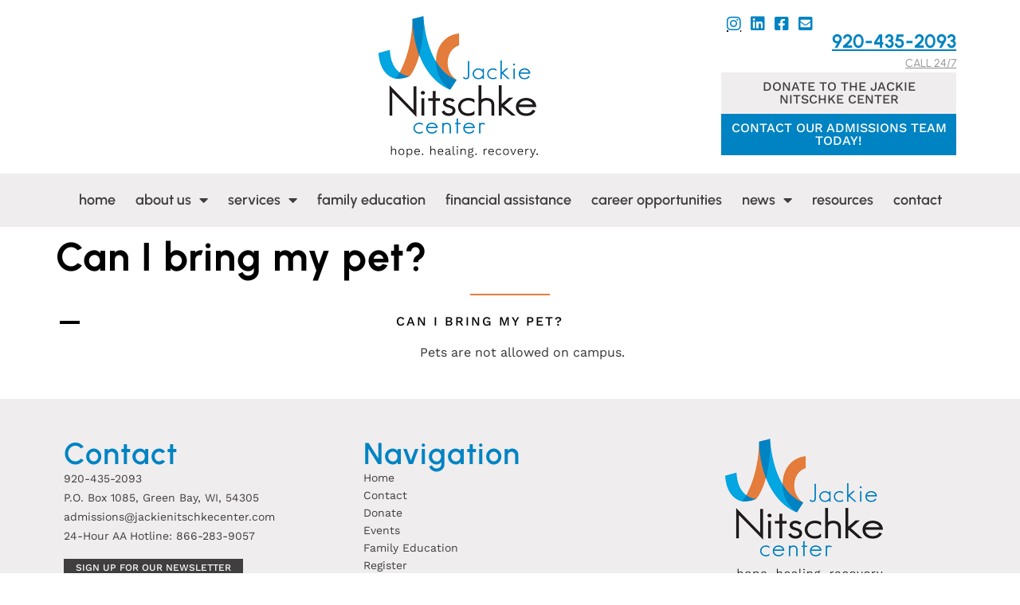

--- FILE ---
content_type: text/html; charset=UTF-8
request_url: https://jackienitschkecenter.org/ufaq/can-i-bring-my-pet-2/
body_size: 61308
content:
<!doctype html>
<html lang="en-US">
<head>
	<meta charset="UTF-8">
	<meta name="viewport" content="width=device-width, initial-scale=1">
	<link rel="profile" href="https://gmpg.org/xfn/11">
	<title>Can I bring my pet? &#8211; Jackie Nitschke Center</title>
<meta name='robots' content='max-image-preview:large' />
<link rel="alternate" type="application/rss+xml" title="Jackie Nitschke Center &raquo; Feed" href="https://jackienitschkecenter.org/feed/" />
<link rel="alternate" type="application/rss+xml" title="Jackie Nitschke Center &raquo; Comments Feed" href="https://jackienitschkecenter.org/comments/feed/" />
<link rel="alternate" title="oEmbed (JSON)" type="application/json+oembed" href="https://jackienitschkecenter.org/wp-json/oembed/1.0/embed?url=https%3A%2F%2Fjackienitschkecenter.org%2Fufaq%2Fcan-i-bring-my-pet-2%2F" />
<link rel="alternate" title="oEmbed (XML)" type="text/xml+oembed" href="https://jackienitschkecenter.org/wp-json/oembed/1.0/embed?url=https%3A%2F%2Fjackienitschkecenter.org%2Fufaq%2Fcan-i-bring-my-pet-2%2F&#038;format=xml" />
<style id='wp-img-auto-sizes-contain-inline-css'>
img:is([sizes=auto i],[sizes^="auto," i]){contain-intrinsic-size:3000px 1500px}
/*# sourceURL=wp-img-auto-sizes-contain-inline-css */
</style>
<link rel='stylesheet' id='formidable-css' href='https://jackienitschkecenter.org/wp-content/plugins/formidable/css/formidableforms.css?ver=1141615' media='all' />
<style id='wp-emoji-styles-inline-css'>

	img.wp-smiley, img.emoji {
		display: inline !important;
		border: none !important;
		box-shadow: none !important;
		height: 1em !important;
		width: 1em !important;
		margin: 0 0.07em !important;
		vertical-align: -0.1em !important;
		background: none !important;
		padding: 0 !important;
	}
/*# sourceURL=wp-emoji-styles-inline-css */
</style>
<link rel='stylesheet' id='wp-block-library-css' href='https://jackienitschkecenter.org/wp-includes/css/dist/block-library/style.min.css?ver=6.9' media='all' />
<style id='global-styles-inline-css'>
:root{--wp--preset--aspect-ratio--square: 1;--wp--preset--aspect-ratio--4-3: 4/3;--wp--preset--aspect-ratio--3-4: 3/4;--wp--preset--aspect-ratio--3-2: 3/2;--wp--preset--aspect-ratio--2-3: 2/3;--wp--preset--aspect-ratio--16-9: 16/9;--wp--preset--aspect-ratio--9-16: 9/16;--wp--preset--color--black: #000000;--wp--preset--color--cyan-bluish-gray: #abb8c3;--wp--preset--color--white: #ffffff;--wp--preset--color--pale-pink: #f78da7;--wp--preset--color--vivid-red: #cf2e2e;--wp--preset--color--luminous-vivid-orange: #ff6900;--wp--preset--color--luminous-vivid-amber: #fcb900;--wp--preset--color--light-green-cyan: #7bdcb5;--wp--preset--color--vivid-green-cyan: #00d084;--wp--preset--color--pale-cyan-blue: #8ed1fc;--wp--preset--color--vivid-cyan-blue: #0693e3;--wp--preset--color--vivid-purple: #9b51e0;--wp--preset--gradient--vivid-cyan-blue-to-vivid-purple: linear-gradient(135deg,rgb(6,147,227) 0%,rgb(155,81,224) 100%);--wp--preset--gradient--light-green-cyan-to-vivid-green-cyan: linear-gradient(135deg,rgb(122,220,180) 0%,rgb(0,208,130) 100%);--wp--preset--gradient--luminous-vivid-amber-to-luminous-vivid-orange: linear-gradient(135deg,rgb(252,185,0) 0%,rgb(255,105,0) 100%);--wp--preset--gradient--luminous-vivid-orange-to-vivid-red: linear-gradient(135deg,rgb(255,105,0) 0%,rgb(207,46,46) 100%);--wp--preset--gradient--very-light-gray-to-cyan-bluish-gray: linear-gradient(135deg,rgb(238,238,238) 0%,rgb(169,184,195) 100%);--wp--preset--gradient--cool-to-warm-spectrum: linear-gradient(135deg,rgb(74,234,220) 0%,rgb(151,120,209) 20%,rgb(207,42,186) 40%,rgb(238,44,130) 60%,rgb(251,105,98) 80%,rgb(254,248,76) 100%);--wp--preset--gradient--blush-light-purple: linear-gradient(135deg,rgb(255,206,236) 0%,rgb(152,150,240) 100%);--wp--preset--gradient--blush-bordeaux: linear-gradient(135deg,rgb(254,205,165) 0%,rgb(254,45,45) 50%,rgb(107,0,62) 100%);--wp--preset--gradient--luminous-dusk: linear-gradient(135deg,rgb(255,203,112) 0%,rgb(199,81,192) 50%,rgb(65,88,208) 100%);--wp--preset--gradient--pale-ocean: linear-gradient(135deg,rgb(255,245,203) 0%,rgb(182,227,212) 50%,rgb(51,167,181) 100%);--wp--preset--gradient--electric-grass: linear-gradient(135deg,rgb(202,248,128) 0%,rgb(113,206,126) 100%);--wp--preset--gradient--midnight: linear-gradient(135deg,rgb(2,3,129) 0%,rgb(40,116,252) 100%);--wp--preset--font-size--small: 13px;--wp--preset--font-size--medium: 20px;--wp--preset--font-size--large: 36px;--wp--preset--font-size--x-large: 42px;--wp--preset--spacing--20: 0.44rem;--wp--preset--spacing--30: 0.67rem;--wp--preset--spacing--40: 1rem;--wp--preset--spacing--50: 1.5rem;--wp--preset--spacing--60: 2.25rem;--wp--preset--spacing--70: 3.38rem;--wp--preset--spacing--80: 5.06rem;--wp--preset--shadow--natural: 6px 6px 9px rgba(0, 0, 0, 0.2);--wp--preset--shadow--deep: 12px 12px 50px rgba(0, 0, 0, 0.4);--wp--preset--shadow--sharp: 6px 6px 0px rgba(0, 0, 0, 0.2);--wp--preset--shadow--outlined: 6px 6px 0px -3px rgb(255, 255, 255), 6px 6px rgb(0, 0, 0);--wp--preset--shadow--crisp: 6px 6px 0px rgb(0, 0, 0);}:root { --wp--style--global--content-size: 800px;--wp--style--global--wide-size: 1200px; }:where(body) { margin: 0; }.wp-site-blocks > .alignleft { float: left; margin-right: 2em; }.wp-site-blocks > .alignright { float: right; margin-left: 2em; }.wp-site-blocks > .aligncenter { justify-content: center; margin-left: auto; margin-right: auto; }:where(.wp-site-blocks) > * { margin-block-start: 24px; margin-block-end: 0; }:where(.wp-site-blocks) > :first-child { margin-block-start: 0; }:where(.wp-site-blocks) > :last-child { margin-block-end: 0; }:root { --wp--style--block-gap: 24px; }:root :where(.is-layout-flow) > :first-child{margin-block-start: 0;}:root :where(.is-layout-flow) > :last-child{margin-block-end: 0;}:root :where(.is-layout-flow) > *{margin-block-start: 24px;margin-block-end: 0;}:root :where(.is-layout-constrained) > :first-child{margin-block-start: 0;}:root :where(.is-layout-constrained) > :last-child{margin-block-end: 0;}:root :where(.is-layout-constrained) > *{margin-block-start: 24px;margin-block-end: 0;}:root :where(.is-layout-flex){gap: 24px;}:root :where(.is-layout-grid){gap: 24px;}.is-layout-flow > .alignleft{float: left;margin-inline-start: 0;margin-inline-end: 2em;}.is-layout-flow > .alignright{float: right;margin-inline-start: 2em;margin-inline-end: 0;}.is-layout-flow > .aligncenter{margin-left: auto !important;margin-right: auto !important;}.is-layout-constrained > .alignleft{float: left;margin-inline-start: 0;margin-inline-end: 2em;}.is-layout-constrained > .alignright{float: right;margin-inline-start: 2em;margin-inline-end: 0;}.is-layout-constrained > .aligncenter{margin-left: auto !important;margin-right: auto !important;}.is-layout-constrained > :where(:not(.alignleft):not(.alignright):not(.alignfull)){max-width: var(--wp--style--global--content-size);margin-left: auto !important;margin-right: auto !important;}.is-layout-constrained > .alignwide{max-width: var(--wp--style--global--wide-size);}body .is-layout-flex{display: flex;}.is-layout-flex{flex-wrap: wrap;align-items: center;}.is-layout-flex > :is(*, div){margin: 0;}body .is-layout-grid{display: grid;}.is-layout-grid > :is(*, div){margin: 0;}body{padding-top: 0px;padding-right: 0px;padding-bottom: 0px;padding-left: 0px;}a:where(:not(.wp-element-button)){text-decoration: underline;}:root :where(.wp-element-button, .wp-block-button__link){background-color: #32373c;border-width: 0;color: #fff;font-family: inherit;font-size: inherit;font-style: inherit;font-weight: inherit;letter-spacing: inherit;line-height: inherit;padding-top: calc(0.667em + 2px);padding-right: calc(1.333em + 2px);padding-bottom: calc(0.667em + 2px);padding-left: calc(1.333em + 2px);text-decoration: none;text-transform: inherit;}.has-black-color{color: var(--wp--preset--color--black) !important;}.has-cyan-bluish-gray-color{color: var(--wp--preset--color--cyan-bluish-gray) !important;}.has-white-color{color: var(--wp--preset--color--white) !important;}.has-pale-pink-color{color: var(--wp--preset--color--pale-pink) !important;}.has-vivid-red-color{color: var(--wp--preset--color--vivid-red) !important;}.has-luminous-vivid-orange-color{color: var(--wp--preset--color--luminous-vivid-orange) !important;}.has-luminous-vivid-amber-color{color: var(--wp--preset--color--luminous-vivid-amber) !important;}.has-light-green-cyan-color{color: var(--wp--preset--color--light-green-cyan) !important;}.has-vivid-green-cyan-color{color: var(--wp--preset--color--vivid-green-cyan) !important;}.has-pale-cyan-blue-color{color: var(--wp--preset--color--pale-cyan-blue) !important;}.has-vivid-cyan-blue-color{color: var(--wp--preset--color--vivid-cyan-blue) !important;}.has-vivid-purple-color{color: var(--wp--preset--color--vivid-purple) !important;}.has-black-background-color{background-color: var(--wp--preset--color--black) !important;}.has-cyan-bluish-gray-background-color{background-color: var(--wp--preset--color--cyan-bluish-gray) !important;}.has-white-background-color{background-color: var(--wp--preset--color--white) !important;}.has-pale-pink-background-color{background-color: var(--wp--preset--color--pale-pink) !important;}.has-vivid-red-background-color{background-color: var(--wp--preset--color--vivid-red) !important;}.has-luminous-vivid-orange-background-color{background-color: var(--wp--preset--color--luminous-vivid-orange) !important;}.has-luminous-vivid-amber-background-color{background-color: var(--wp--preset--color--luminous-vivid-amber) !important;}.has-light-green-cyan-background-color{background-color: var(--wp--preset--color--light-green-cyan) !important;}.has-vivid-green-cyan-background-color{background-color: var(--wp--preset--color--vivid-green-cyan) !important;}.has-pale-cyan-blue-background-color{background-color: var(--wp--preset--color--pale-cyan-blue) !important;}.has-vivid-cyan-blue-background-color{background-color: var(--wp--preset--color--vivid-cyan-blue) !important;}.has-vivid-purple-background-color{background-color: var(--wp--preset--color--vivid-purple) !important;}.has-black-border-color{border-color: var(--wp--preset--color--black) !important;}.has-cyan-bluish-gray-border-color{border-color: var(--wp--preset--color--cyan-bluish-gray) !important;}.has-white-border-color{border-color: var(--wp--preset--color--white) !important;}.has-pale-pink-border-color{border-color: var(--wp--preset--color--pale-pink) !important;}.has-vivid-red-border-color{border-color: var(--wp--preset--color--vivid-red) !important;}.has-luminous-vivid-orange-border-color{border-color: var(--wp--preset--color--luminous-vivid-orange) !important;}.has-luminous-vivid-amber-border-color{border-color: var(--wp--preset--color--luminous-vivid-amber) !important;}.has-light-green-cyan-border-color{border-color: var(--wp--preset--color--light-green-cyan) !important;}.has-vivid-green-cyan-border-color{border-color: var(--wp--preset--color--vivid-green-cyan) !important;}.has-pale-cyan-blue-border-color{border-color: var(--wp--preset--color--pale-cyan-blue) !important;}.has-vivid-cyan-blue-border-color{border-color: var(--wp--preset--color--vivid-cyan-blue) !important;}.has-vivid-purple-border-color{border-color: var(--wp--preset--color--vivid-purple) !important;}.has-vivid-cyan-blue-to-vivid-purple-gradient-background{background: var(--wp--preset--gradient--vivid-cyan-blue-to-vivid-purple) !important;}.has-light-green-cyan-to-vivid-green-cyan-gradient-background{background: var(--wp--preset--gradient--light-green-cyan-to-vivid-green-cyan) !important;}.has-luminous-vivid-amber-to-luminous-vivid-orange-gradient-background{background: var(--wp--preset--gradient--luminous-vivid-amber-to-luminous-vivid-orange) !important;}.has-luminous-vivid-orange-to-vivid-red-gradient-background{background: var(--wp--preset--gradient--luminous-vivid-orange-to-vivid-red) !important;}.has-very-light-gray-to-cyan-bluish-gray-gradient-background{background: var(--wp--preset--gradient--very-light-gray-to-cyan-bluish-gray) !important;}.has-cool-to-warm-spectrum-gradient-background{background: var(--wp--preset--gradient--cool-to-warm-spectrum) !important;}.has-blush-light-purple-gradient-background{background: var(--wp--preset--gradient--blush-light-purple) !important;}.has-blush-bordeaux-gradient-background{background: var(--wp--preset--gradient--blush-bordeaux) !important;}.has-luminous-dusk-gradient-background{background: var(--wp--preset--gradient--luminous-dusk) !important;}.has-pale-ocean-gradient-background{background: var(--wp--preset--gradient--pale-ocean) !important;}.has-electric-grass-gradient-background{background: var(--wp--preset--gradient--electric-grass) !important;}.has-midnight-gradient-background{background: var(--wp--preset--gradient--midnight) !important;}.has-small-font-size{font-size: var(--wp--preset--font-size--small) !important;}.has-medium-font-size{font-size: var(--wp--preset--font-size--medium) !important;}.has-large-font-size{font-size: var(--wp--preset--font-size--large) !important;}.has-x-large-font-size{font-size: var(--wp--preset--font-size--x-large) !important;}
:root :where(.wp-block-pullquote){font-size: 1.5em;line-height: 1.6;}
/*# sourceURL=global-styles-inline-css */
</style>
<link rel='stylesheet' id='hello-elementor-theme-style-css' href='https://jackienitschkecenter.org/wp-content/themes/hello-elementor/assets/css/theme.css?ver=3.4.6' media='all' />
<link rel='stylesheet' id='hello-elementor-child-style-css' href='https://jackienitschkecenter.org/wp-content/themes/hello-theme-child-master/style.css?ver=1.0.0' media='all' />
<link rel='stylesheet' id='hello-elementor-css' href='https://jackienitschkecenter.org/wp-content/themes/hello-elementor/assets/css/reset.css?ver=3.4.6' media='all' />
<link rel='stylesheet' id='hello-elementor-header-footer-css' href='https://jackienitschkecenter.org/wp-content/themes/hello-elementor/assets/css/header-footer.css?ver=3.4.6' media='all' />
<link rel='stylesheet' id='elementor-frontend-css' href='https://jackienitschkecenter.org/wp-content/uploads/elementor/css/custom-frontend.min.css?ver=1769176465' media='all' />
<link rel='stylesheet' id='elementor-post-6-css' href='https://jackienitschkecenter.org/wp-content/uploads/elementor/css/post-6.css?ver=1769176466' media='all' />
<link rel='stylesheet' id='dflip-style-css' href='https://jackienitschkecenter.org/wp-content/plugins/3d-flipbook-dflip-lite/assets/css/dflip.min.css?ver=2.4.20' media='all' />
<link rel='stylesheet' id='widget-image-css' href='https://jackienitschkecenter.org/wp-content/plugins/elementor/assets/css/widget-image.min.css?ver=3.34.2' media='all' />
<link rel='stylesheet' id='widget-icon-list-css' href='https://jackienitschkecenter.org/wp-content/uploads/elementor/css/custom-widget-icon-list.min.css?ver=1769176465' media='all' />
<link rel='stylesheet' id='widget-heading-css' href='https://jackienitschkecenter.org/wp-content/plugins/elementor/assets/css/widget-heading.min.css?ver=3.34.2' media='all' />
<link rel='stylesheet' id='widget-nav-menu-css' href='https://jackienitschkecenter.org/wp-content/uploads/elementor/css/custom-pro-widget-nav-menu.min.css?ver=1769176465' media='all' />
<link rel='stylesheet' id='elementor-icons-css' href='https://jackienitschkecenter.org/wp-content/plugins/elementor/assets/lib/eicons/css/elementor-icons.min.css?ver=5.46.0' media='all' />
<link rel='stylesheet' id='elementor-post-52-css' href='https://jackienitschkecenter.org/wp-content/uploads/elementor/css/post-52.css?ver=1769176466' media='all' />
<link rel='stylesheet' id='elementor-post-74-css' href='https://jackienitschkecenter.org/wp-content/uploads/elementor/css/post-74.css?ver=1769176466' media='all' />
<link rel='stylesheet' id='elementor-gf-local-urbanist-css' href='https://jackienitschkecenter.org/wp-content/uploads/elementor/google-fonts/css/urbanist.css?ver=1752772102' media='all' />
<link rel='stylesheet' id='elementor-gf-local-robotoslab-css' href='https://jackienitschkecenter.org/wp-content/uploads/elementor/google-fonts/css/robotoslab.css?ver=1752772106' media='all' />
<link rel='stylesheet' id='elementor-gf-local-worksans-css' href='https://jackienitschkecenter.org/wp-content/uploads/elementor/google-fonts/css/worksans.css?ver=1752772110' media='all' />
<link rel='stylesheet' id='elementor-gf-local-roboto-css' href='https://jackienitschkecenter.org/wp-content/uploads/elementor/google-fonts/css/roboto.css?ver=1752772131' media='all' />
<link rel='stylesheet' id='elementor-icons-shared-0-css' href='https://jackienitschkecenter.org/wp-content/plugins/elementor/assets/lib/font-awesome/css/fontawesome.min.css?ver=5.15.3' media='all' />
<link rel='stylesheet' id='elementor-icons-fa-brands-css' href='https://jackienitschkecenter.org/wp-content/plugins/elementor/assets/lib/font-awesome/css/brands.min.css?ver=5.15.3' media='all' />
<link rel='stylesheet' id='elementor-icons-fa-solid-css' href='https://jackienitschkecenter.org/wp-content/plugins/elementor/assets/lib/font-awesome/css/solid.min.css?ver=5.15.3' media='all' />
<script src="https://jackienitschkecenter.org/wp-includes/js/jquery/jquery.min.js?ver=3.7.1" id="jquery-core-js"></script>
<script src="https://jackienitschkecenter.org/wp-includes/js/jquery/jquery-migrate.min.js?ver=3.4.1" id="jquery-migrate-js"></script>
<link rel="https://api.w.org/" href="https://jackienitschkecenter.org/wp-json/" /><link rel="alternate" title="JSON" type="application/json" href="https://jackienitschkecenter.org/wp-json/wp/v2/ufaq/1361" /><link rel="EditURI" type="application/rsd+xml" title="RSD" href="https://jackienitschkecenter.org/xmlrpc.php?rsd" />
<meta name="generator" content="WordPress 6.9" />
<link rel="canonical" href="https://jackienitschkecenter.org/ufaq/can-i-bring-my-pet-2/" />
<link rel='shortlink' href='https://jackienitschkecenter.org/?p=1361' />
    
    <script type="text/javascript">
        var ajaxurl = 'https://jackienitschkecenter.org/wp-admin/admin-ajax.php';
    </script>
<script>document.documentElement.className += " js";</script>
<meta name="generator" content="Elementor 3.34.2; features: additional_custom_breakpoints; settings: css_print_method-external, google_font-enabled, font_display-swap">
			<style>
				.e-con.e-parent:nth-of-type(n+4):not(.e-lazyloaded):not(.e-no-lazyload),
				.e-con.e-parent:nth-of-type(n+4):not(.e-lazyloaded):not(.e-no-lazyload) * {
					background-image: none !important;
				}
				@media screen and (max-height: 1024px) {
					.e-con.e-parent:nth-of-type(n+3):not(.e-lazyloaded):not(.e-no-lazyload),
					.e-con.e-parent:nth-of-type(n+3):not(.e-lazyloaded):not(.e-no-lazyload) * {
						background-image: none !important;
					}
				}
				@media screen and (max-height: 640px) {
					.e-con.e-parent:nth-of-type(n+2):not(.e-lazyloaded):not(.e-no-lazyload),
					.e-con.e-parent:nth-of-type(n+2):not(.e-lazyloaded):not(.e-no-lazyload) * {
						background-image: none !important;
					}
				}
			</style>
			<link rel="icon" href="https://jackienitschkecenter.org/wp-content/uploads/2023/07/favicon.png" sizes="32x32" />
<link rel="icon" href="https://jackienitschkecenter.org/wp-content/uploads/2023/07/favicon.png" sizes="192x192" />
<link rel="apple-touch-icon" href="https://jackienitschkecenter.org/wp-content/uploads/2023/07/favicon.png" />
<meta name="msapplication-TileImage" content="https://jackienitschkecenter.org/wp-content/uploads/2023/07/favicon.png" />
</head>
<body class="wp-singular ufaq-template-default single single-ufaq postid-1361 wp-custom-logo wp-embed-responsive wp-theme-hello-elementor wp-child-theme-hello-theme-child-master hello-elementor-default elementor-default elementor-kit-6">


<a class="skip-link screen-reader-text" href="#content">Skip to content</a>

		<header data-elementor-type="header" data-elementor-id="52" class="elementor elementor-52 elementor-location-header" data-elementor-post-type="elementor_library">
			<div class="elementor-element elementor-element-e6c8980 e-flex e-con-boxed e-con e-parent" data-id="e6c8980" data-element_type="container">
					<div class="e-con-inner">
		<div class="elementor-element elementor-element-69b0543 e-con-full elementor-hidden-mobile e-flex e-con e-child" data-id="69b0543" data-element_type="container">
				</div>
		<div class="elementor-element elementor-element-8d87759 e-con-full e-flex e-con e-child" data-id="8d87759" data-element_type="container">
				<div class="elementor-element elementor-element-2b5ed48 elementor-widget__width-auto elementor-widget elementor-widget-theme-site-logo elementor-widget-image" data-id="2b5ed48" data-element_type="widget" data-widget_type="theme-site-logo.default">
				<div class="elementor-widget-container">
											<a href="https://jackienitschkecenter.org">
			<img width="200" height="178" src="https://jackienitschkecenter.org/wp-content/uploads/2023/07/Jackie-Nitschke-Center.png" class="attachment-full size-full wp-image-47" alt="" />				</a>
											</div>
				</div>
				</div>
		<div class="elementor-element elementor-element-e089962 e-con-full e-flex e-con e-child" data-id="e089962" data-element_type="container">
		<div class="elementor-element elementor-element-8140389 e-flex e-con-boxed e-con e-child" data-id="8140389" data-element_type="container">
					<div class="e-con-inner">
				<div class="elementor-element elementor-element-720e358 elementor-icon-list--layout-inline elementor-align-end elementor-widget__width-inherit elementor-mobile-align-center elementor-list-item-link-full_width elementor-widget elementor-widget-icon-list" data-id="720e358" data-element_type="widget" data-widget_type="icon-list.default">
				<div class="elementor-widget-container">
							<ul class="elementor-icon-list-items elementor-inline-items">
							<li class="elementor-icon-list-item elementor-inline-item">
											<a href="https://www.instagram.com/jackienitschkecenter/?hl=en" target="_blank">

												<span class="elementor-icon-list-icon">
							<i aria-hidden="true" class="fab fa-instagram"></i>						</span>
										<span class="elementor-icon-list-text"></span>
											</a>
									</li>
								<li class="elementor-icon-list-item elementor-inline-item">
											<a href="https://www.linkedin.com/uas/login?session_redirect=https%3A%2F%2Fwww.linkedin.com%2Fcompany%2F7004231%2Fadmin%2F" target="_blank">

												<span class="elementor-icon-list-icon">
							<i aria-hidden="true" class="fab fa-linkedin"></i>						</span>
										<span class="elementor-icon-list-text"></span>
											</a>
									</li>
								<li class="elementor-icon-list-item elementor-inline-item">
											<a href="https://www.facebook.com/jackienitschkecenter/" target="_blank">

												<span class="elementor-icon-list-icon">
							<i aria-hidden="true" class="fab fa-facebook-square"></i>						</span>
										<span class="elementor-icon-list-text"></span>
											</a>
									</li>
								<li class="elementor-icon-list-item elementor-inline-item">
											<a href="mailto:admissions@jackienitschkecenter.com">

												<span class="elementor-icon-list-icon">
							<i aria-hidden="true" class="fas fa-envelope-square"></i>						</span>
										<span class="elementor-icon-list-text"></span>
											</a>
									</li>
						</ul>
						</div>
				</div>
					</div>
				</div>
		<div class="elementor-element elementor-element-5da7150 e-flex e-con-boxed e-con e-child" data-id="5da7150" data-element_type="container">
					<div class="e-con-inner">
				<div class="elementor-element elementor-element-17d9710 elementor-widget elementor-widget-heading" data-id="17d9710" data-element_type="widget" data-widget_type="heading.default">
				<div class="elementor-widget-container">
					<span class="elementor-heading-title elementor-size-default"><a href="tel:920-435-2093">920-435-2093</a></span>				</div>
				</div>
				<div class="elementor-element elementor-element-c7f8349 elementor-widget elementor-widget-heading" data-id="c7f8349" data-element_type="widget" data-widget_type="heading.default">
				<div class="elementor-widget-container">
					<span class="elementor-heading-title elementor-size-default"><a href="tel:920-435-2093">Call 24/7</a></span>				</div>
				</div>
					</div>
				</div>
		<div class="elementor-element elementor-element-300a92d e-flex e-con-boxed e-con e-child" data-id="300a92d" data-element_type="container">
					<div class="e-con-inner">
				<div class="elementor-element elementor-element-274603c elementor-align-center elementor-widget__width-auto elementor-tablet-align-justify elementor-mobile-align-justify elementor-widget-tablet__width-inherit elementor-widget elementor-widget-button" data-id="274603c" data-element_type="widget" data-widget_type="button.default">
				<div class="elementor-widget-container">
									<div class="elementor-button-wrapper">
					<a class="elementor-button elementor-button-link elementor-size-sm" href="https://crm.bloomerang.co/HostedDonation?ApiKey=pub_46e718b8-3199-11ea-8134-0ab2f2f28c00&#038;WidgetId=18432" target="_blank">
						<span class="elementor-button-content-wrapper">
									<span class="elementor-button-text">Donate to the Jackie Nitschke Center</span>
					</span>
					</a>
				</div>
								</div>
				</div>
				<div class="elementor-element elementor-element-0768ed4 elementor-align-center elementor-tablet-align-justify elementor-widget-tablet__width-inherit elementor-widget elementor-widget-button" data-id="0768ed4" data-element_type="widget" data-widget_type="button.default">
				<div class="elementor-widget-container">
									<div class="elementor-button-wrapper">
					<a class="elementor-button elementor-button-link elementor-size-sm" href="https://jackienitschkecenter.org/contact-admissions/">
						<span class="elementor-button-content-wrapper">
									<span class="elementor-button-text">Contact Our Admissions Team Today!</span>
					</span>
					</a>
				</div>
								</div>
				</div>
					</div>
				</div>
				</div>
					</div>
				</div>
		<div class="elementor-element elementor-element-a58c5b0 e-flex e-con-boxed e-con e-parent" data-id="a58c5b0" data-element_type="container" data-settings="{&quot;background_background&quot;:&quot;classic&quot;}">
					<div class="e-con-inner">
				<div class="elementor-element elementor-element-e8a4290 elementor-nav-menu__align-center elementor-nav-menu__text-align-center elementor-nav-menu--dropdown-tablet elementor-nav-menu--toggle elementor-nav-menu--burger elementor-widget elementor-widget-nav-menu" data-id="e8a4290" data-element_type="widget" data-settings="{&quot;layout&quot;:&quot;horizontal&quot;,&quot;submenu_icon&quot;:{&quot;value&quot;:&quot;&lt;i class=\&quot;fas fa-caret-down\&quot; aria-hidden=\&quot;true\&quot;&gt;&lt;\/i&gt;&quot;,&quot;library&quot;:&quot;fa-solid&quot;},&quot;toggle&quot;:&quot;burger&quot;}" data-widget_type="nav-menu.default">
				<div class="elementor-widget-container">
								<nav aria-label="Menu" class="elementor-nav-menu--main elementor-nav-menu__container elementor-nav-menu--layout-horizontal e--pointer-underline e--animation-fade">
				<ul id="menu-1-e8a4290" class="elementor-nav-menu"><li class="menu-item menu-item-type-post_type menu-item-object-page menu-item-home menu-item-28"><a href="https://jackienitschkecenter.org/" class="elementor-item">Home</a></li>
<li class="menu-item menu-item-type-custom menu-item-object-custom menu-item-has-children menu-item-685"><a href="#" class="elementor-item elementor-item-anchor">About Us</a>
<ul class="sub-menu elementor-nav-menu--dropdown">
	<li class="menu-item menu-item-type-post_type menu-item-object-page menu-item-29"><a href="https://jackienitschkecenter.org/about/" class="elementor-sub-item">About Our Center</a></li>
	<li class="menu-item menu-item-type-post_type menu-item-object-page menu-item-1831"><a href="https://jackienitschkecenter.org/staff/" class="elementor-sub-item">Staff</a></li>
	<li class="menu-item menu-item-type-post_type menu-item-object-page menu-item-1482"><a href="https://jackienitschkecenter.org/frequently-asked-questions/" class="elementor-sub-item">Frequently Asked Questions</a></li>
</ul>
</li>
<li class="menu-item menu-item-type-post_type menu-item-object-page menu-item-has-children menu-item-36"><a href="https://jackienitschkecenter.org/services/" class="elementor-item">Services</a>
<ul class="sub-menu elementor-nav-menu--dropdown">
	<li class="menu-item menu-item-type-post_type menu-item-object-page menu-item-1930"><a href="https://jackienitschkecenter.org/alumni-program/" class="elementor-sub-item">Alumni Program</a></li>
</ul>
</li>
<li class="menu-item menu-item-type-post_type menu-item-object-page menu-item-32"><a href="https://jackienitschkecenter.org/family-education/" class="elementor-item">Family Education</a></li>
<li class="menu-item menu-item-type-post_type menu-item-object-page menu-item-33"><a href="https://jackienitschkecenter.org/financial-assistance/" class="elementor-item">Financial Assistance</a></li>
<li class="menu-item menu-item-type-post_type menu-item-object-page menu-item-633"><a href="https://jackienitschkecenter.org/career-opportunities/" class="elementor-item">Career Opportunities</a></li>
<li class="menu-item menu-item-type-custom menu-item-object-custom menu-item-has-children menu-item-724"><a href="#" class="elementor-item elementor-item-anchor">News</a>
<ul class="sub-menu elementor-nav-menu--dropdown">
	<li class="menu-item menu-item-type-post_type menu-item-object-page menu-item-726"><a href="https://jackienitschkecenter.org/press/" class="elementor-sub-item">Press</a></li>
	<li class="menu-item menu-item-type-post_type menu-item-object-page menu-item-725"><a href="https://jackienitschkecenter.org/events/" class="elementor-sub-item">Events</a></li>
</ul>
</li>
<li class="menu-item menu-item-type-post_type menu-item-object-page menu-item-35"><a href="https://jackienitschkecenter.org/resources/" class="elementor-item">Resources</a></li>
<li class="menu-item menu-item-type-post_type menu-item-object-page menu-item-30"><a href="https://jackienitschkecenter.org/contact/" class="elementor-item">Contact</a></li>
</ul>			</nav>
					<div class="elementor-menu-toggle" role="button" tabindex="0" aria-label="Menu Toggle" aria-expanded="false">
			<i aria-hidden="true" role="presentation" class="elementor-menu-toggle__icon--open eicon-menu-bar"></i><i aria-hidden="true" role="presentation" class="elementor-menu-toggle__icon--close eicon-close"></i>		</div>
					<nav class="elementor-nav-menu--dropdown elementor-nav-menu__container" aria-hidden="true">
				<ul id="menu-2-e8a4290" class="elementor-nav-menu"><li class="menu-item menu-item-type-post_type menu-item-object-page menu-item-home menu-item-28"><a href="https://jackienitschkecenter.org/" class="elementor-item" tabindex="-1">Home</a></li>
<li class="menu-item menu-item-type-custom menu-item-object-custom menu-item-has-children menu-item-685"><a href="#" class="elementor-item elementor-item-anchor" tabindex="-1">About Us</a>
<ul class="sub-menu elementor-nav-menu--dropdown">
	<li class="menu-item menu-item-type-post_type menu-item-object-page menu-item-29"><a href="https://jackienitschkecenter.org/about/" class="elementor-sub-item" tabindex="-1">About Our Center</a></li>
	<li class="menu-item menu-item-type-post_type menu-item-object-page menu-item-1831"><a href="https://jackienitschkecenter.org/staff/" class="elementor-sub-item" tabindex="-1">Staff</a></li>
	<li class="menu-item menu-item-type-post_type menu-item-object-page menu-item-1482"><a href="https://jackienitschkecenter.org/frequently-asked-questions/" class="elementor-sub-item" tabindex="-1">Frequently Asked Questions</a></li>
</ul>
</li>
<li class="menu-item menu-item-type-post_type menu-item-object-page menu-item-has-children menu-item-36"><a href="https://jackienitschkecenter.org/services/" class="elementor-item" tabindex="-1">Services</a>
<ul class="sub-menu elementor-nav-menu--dropdown">
	<li class="menu-item menu-item-type-post_type menu-item-object-page menu-item-1930"><a href="https://jackienitschkecenter.org/alumni-program/" class="elementor-sub-item" tabindex="-1">Alumni Program</a></li>
</ul>
</li>
<li class="menu-item menu-item-type-post_type menu-item-object-page menu-item-32"><a href="https://jackienitschkecenter.org/family-education/" class="elementor-item" tabindex="-1">Family Education</a></li>
<li class="menu-item menu-item-type-post_type menu-item-object-page menu-item-33"><a href="https://jackienitschkecenter.org/financial-assistance/" class="elementor-item" tabindex="-1">Financial Assistance</a></li>
<li class="menu-item menu-item-type-post_type menu-item-object-page menu-item-633"><a href="https://jackienitschkecenter.org/career-opportunities/" class="elementor-item" tabindex="-1">Career Opportunities</a></li>
<li class="menu-item menu-item-type-custom menu-item-object-custom menu-item-has-children menu-item-724"><a href="#" class="elementor-item elementor-item-anchor" tabindex="-1">News</a>
<ul class="sub-menu elementor-nav-menu--dropdown">
	<li class="menu-item menu-item-type-post_type menu-item-object-page menu-item-726"><a href="https://jackienitschkecenter.org/press/" class="elementor-sub-item" tabindex="-1">Press</a></li>
	<li class="menu-item menu-item-type-post_type menu-item-object-page menu-item-725"><a href="https://jackienitschkecenter.org/events/" class="elementor-sub-item" tabindex="-1">Events</a></li>
</ul>
</li>
<li class="menu-item menu-item-type-post_type menu-item-object-page menu-item-35"><a href="https://jackienitschkecenter.org/resources/" class="elementor-item" tabindex="-1">Resources</a></li>
<li class="menu-item menu-item-type-post_type menu-item-object-page menu-item-30"><a href="https://jackienitschkecenter.org/contact/" class="elementor-item" tabindex="-1">Contact</a></li>
</ul>			</nav>
						</div>
				</div>
					</div>
				</div>
				</header>
		
<main id="content" class="site-main post-1361 ufaq type-ufaq status-publish hentry ufaq-category-recovery-homes ufaq-category-residential-treatment">

			<div class="page-header">
			<h1 class="entry-title">Can I bring my pet?</h1>		</div>
	
	<div class="page-content">
		<div  class="ewd-ufaq-faq-list ewd-ufaq-page-type-distinct ewd-ufaq-category-tabs-" id='ewd-ufaq-faq-list'>

	<input type='hidden' name='show_on_load' value='' id='ewd-ufaq-show-on-load' />
<input type='hidden' name='include_category' value='' id='ewd-ufaq-include-category' />
<input type='hidden' name='exclude_category' value='' id='ewd-ufaq-exclude-category' />
<input type='hidden' name='orderby' value='title' id='ewd-ufaq-orderby' />
<input type='hidden' name='order' value='asc' id='ewd-ufaq-order' />
<input type='hidden' name='post_count' value='-1' id='ewd-ufaq-post-count' />
<input type='hidden' name='current_url' value='/ufaq/can-i-bring-my-pet-2/' id='ewd-ufaq-current-url' />
	
	
	<div class='ewd-ufaq-faqs'>

		<div  class="ewd-ufaq-faq-div ewd-ufaq-faq-column-count-one ewd-ufaq-faq-responsive-columns- ewd-ufaq-faq-display-style-default ewd-ufaq-can-be-toggled" id='ewd-ufaq-post-1361-fBRz4rWqCl' data-post_id='1361'>

		
	<div class='ewd-ufaq-faq-title ewd-ufaq-faq-toggle'>
	
	<a class='ewd-ufaq-post-margin'  href='#' role="button">

		<div class='ewd-ufaq-post-margin-symbol ewd-ufaq-'>
			<span >A</span>
		</div>

		<div class='ewd-ufaq-faq-title-text'>

			<h4>
				Can I bring my pet?			</h4>

		</div>

		<div class='ewd-ufaq-clear'></div>

	</a>
	
</div>
	
	<div class='ewd-ufaq-faq-body' >

		
			
		
			<div class='ewd-ufaq-post-margin ewd-ufaq-faq-post'>
	
<p>Pets are not allowed on campus.</p>
</div>
		
			
		
			
		
			
		
			
		
			
		
			
		
			
		
			
		
	</div>

</div>
	</div>

	
</div>
		
			</div>

	
</main>

			<footer data-elementor-type="footer" data-elementor-id="74" class="elementor elementor-74 elementor-location-footer" data-elementor-post-type="elementor_library">
			<div class="elementor-element elementor-element-dc4d562 e-flex e-con-boxed e-con e-parent" data-id="dc4d562" data-element_type="container" id="footer" data-settings="{&quot;background_background&quot;:&quot;classic&quot;}">
					<div class="e-con-inner">
		<div class="elementor-element elementor-element-8b9d460 e-con-full e-flex e-con e-child" data-id="8b9d460" data-element_type="container">
				<div class="elementor-element elementor-element-eb89d68 elementor-widget elementor-widget-heading" data-id="eb89d68" data-element_type="widget" data-widget_type="heading.default">
				<div class="elementor-widget-container">
					<p class="elementor-heading-title elementor-size-default">Contact</p>				</div>
				</div>
				<div class="elementor-element elementor-element-1349a44 elementor-widget elementor-widget-text-editor" data-id="1349a44" data-element_type="widget" data-widget_type="text-editor.default">
				<div class="elementor-widget-container">
									<p><a href="tel:920-435-2093">920-435-2093</a><br />P.O. Box 1085, Green Bay, WI, 54305 <a href="mailto:admissions@jackienitschkecenter.com">admissions@jackienitschkecenter.com</a><br />24-Hour AA Hotline: <a href="tel:866-283-9057">866-283-9057</a></p>								</div>
				</div>
				<div class="elementor-element elementor-element-a32ebdd elementor-align-center elementor-widget elementor-widget-button" data-id="a32ebdd" data-element_type="widget" data-widget_type="button.default">
				<div class="elementor-widget-container">
									<div class="elementor-button-wrapper">
					<a class="elementor-button elementor-button-link elementor-size-sm" href="https://jackienitschkecenter.org/newsletter-sign-up/">
						<span class="elementor-button-content-wrapper">
									<span class="elementor-button-text">Sign up for our newsletter</span>
					</span>
					</a>
				</div>
								</div>
				</div>
		<div class="elementor-element elementor-element-75ca773 e-flex e-con-boxed e-con e-child" data-id="75ca773" data-element_type="container">
					<div class="e-con-inner">
				<div class="elementor-element elementor-element-28c3e12 elementor-icon-list--layout-inline elementor-align-start elementor-widget__width-inherit elementor-list-item-link-full_width elementor-widget elementor-widget-icon-list" data-id="28c3e12" data-element_type="widget" data-widget_type="icon-list.default">
				<div class="elementor-widget-container">
							<ul class="elementor-icon-list-items elementor-inline-items">
							<li class="elementor-icon-list-item elementor-inline-item">
											<a href="https://www.instagram.com/jackienitschkecenter/?hl=en" target="_blank">

												<span class="elementor-icon-list-icon">
							<i aria-hidden="true" class="fab fa-instagram"></i>						</span>
										<span class="elementor-icon-list-text"></span>
											</a>
									</li>
								<li class="elementor-icon-list-item elementor-inline-item">
											<a href="https://www.linkedin.com/uas/login?session_redirect=https%3A%2F%2Fwww.linkedin.com%2Fcompany%2F7004231%2Fadmin%2F" target="_blank">

												<span class="elementor-icon-list-icon">
							<i aria-hidden="true" class="fab fa-linkedin"></i>						</span>
										<span class="elementor-icon-list-text"></span>
											</a>
									</li>
								<li class="elementor-icon-list-item elementor-inline-item">
											<a href="https://www.facebook.com/jackienitschkecenter/">

												<span class="elementor-icon-list-icon">
							<i aria-hidden="true" class="fab fa-facebook-square"></i>						</span>
										<span class="elementor-icon-list-text"></span>
											</a>
									</li>
								<li class="elementor-icon-list-item elementor-inline-item">
											<a href="mailto:admissions@jackienitschkecenter.com">

												<span class="elementor-icon-list-icon">
							<i aria-hidden="true" class="fas fa-envelope-square"></i>						</span>
										<span class="elementor-icon-list-text"></span>
											</a>
									</li>
						</ul>
						</div>
				</div>
					</div>
				</div>
				</div>
		<div class="elementor-element elementor-element-d893864 e-con-full e-flex e-con e-child" data-id="d893864" data-element_type="container">
				<div class="elementor-element elementor-element-47e68b5 elementor-widget elementor-widget-heading" data-id="47e68b5" data-element_type="widget" data-widget_type="heading.default">
				<div class="elementor-widget-container">
					<p class="elementor-heading-title elementor-size-default">Navigation</p>				</div>
				</div>
				<div class="elementor-element elementor-element-6196ac6 elementor-nav-menu__align-start elementor-nav-menu--dropdown-none elementor-widget elementor-widget-nav-menu" data-id="6196ac6" data-element_type="widget" data-settings="{&quot;layout&quot;:&quot;vertical&quot;,&quot;submenu_icon&quot;:{&quot;value&quot;:&quot;&lt;i class=\&quot;fas fa-chevron-down\&quot; aria-hidden=\&quot;true\&quot;&gt;&lt;\/i&gt;&quot;,&quot;library&quot;:&quot;fa-solid&quot;}}" data-widget_type="nav-menu.default">
				<div class="elementor-widget-container">
								<nav aria-label="Menu" class="elementor-nav-menu--main elementor-nav-menu__container elementor-nav-menu--layout-vertical e--pointer-none">
				<ul id="menu-1-6196ac6" class="elementor-nav-menu sm-vertical"><li class="menu-item menu-item-type-post_type menu-item-object-page menu-item-home menu-item-1558"><a href="https://jackienitschkecenter.org/" class="elementor-item">Home</a></li>
<li class="menu-item menu-item-type-post_type menu-item-object-page menu-item-1559"><a href="https://jackienitschkecenter.org/contact/" class="elementor-item">Contact</a></li>
<li class="menu-item menu-item-type-post_type menu-item-object-page menu-item-1560"><a href="https://jackienitschkecenter.org/donate/" class="elementor-item">Donate</a></li>
<li class="menu-item menu-item-type-post_type menu-item-object-page menu-item-1561"><a href="https://jackienitschkecenter.org/events/" class="elementor-item">Events</a></li>
<li class="menu-item menu-item-type-post_type menu-item-object-page menu-item-1562"><a href="https://jackienitschkecenter.org/family-education/" class="elementor-item">Family Education</a></li>
<li class="menu-item menu-item-type-post_type menu-item-object-page menu-item-1563"><a href="https://jackienitschkecenter.org/register/" class="elementor-item">Register</a></li>
<li class="menu-item menu-item-type-post_type menu-item-object-page menu-item-1564"><a href="https://jackienitschkecenter.org/services/" class="elementor-item">Services</a></li>
</ul>			</nav>
						<nav class="elementor-nav-menu--dropdown elementor-nav-menu__container" aria-hidden="true">
				<ul id="menu-2-6196ac6" class="elementor-nav-menu sm-vertical"><li class="menu-item menu-item-type-post_type menu-item-object-page menu-item-home menu-item-1558"><a href="https://jackienitschkecenter.org/" class="elementor-item" tabindex="-1">Home</a></li>
<li class="menu-item menu-item-type-post_type menu-item-object-page menu-item-1559"><a href="https://jackienitschkecenter.org/contact/" class="elementor-item" tabindex="-1">Contact</a></li>
<li class="menu-item menu-item-type-post_type menu-item-object-page menu-item-1560"><a href="https://jackienitschkecenter.org/donate/" class="elementor-item" tabindex="-1">Donate</a></li>
<li class="menu-item menu-item-type-post_type menu-item-object-page menu-item-1561"><a href="https://jackienitschkecenter.org/events/" class="elementor-item" tabindex="-1">Events</a></li>
<li class="menu-item menu-item-type-post_type menu-item-object-page menu-item-1562"><a href="https://jackienitschkecenter.org/family-education/" class="elementor-item" tabindex="-1">Family Education</a></li>
<li class="menu-item menu-item-type-post_type menu-item-object-page menu-item-1563"><a href="https://jackienitschkecenter.org/register/" class="elementor-item" tabindex="-1">Register</a></li>
<li class="menu-item menu-item-type-post_type menu-item-object-page menu-item-1564"><a href="https://jackienitschkecenter.org/services/" class="elementor-item" tabindex="-1">Services</a></li>
</ul>			</nav>
						</div>
				</div>
				</div>
		<div class="elementor-element elementor-element-d5457c9 e-con-full e-flex e-con e-child" data-id="d5457c9" data-element_type="container">
				<div class="elementor-element elementor-element-1fc1c1a elementor-widget elementor-widget-theme-site-logo elementor-widget-image" data-id="1fc1c1a" data-element_type="widget" data-widget_type="theme-site-logo.default">
				<div class="elementor-widget-container">
											<a href="https://jackienitschkecenter.org">
			<img width="200" height="178" src="https://jackienitschkecenter.org/wp-content/uploads/2023/07/Jackie-Nitschke-Center.png" class="attachment-full size-full wp-image-47" alt="" />				</a>
											</div>
				</div>
				</div>
					</div>
				</div>
		<div class="elementor-element elementor-element-ecba4b3 e-flex e-con-boxed e-con e-parent" data-id="ecba4b3" data-element_type="container" data-settings="{&quot;background_background&quot;:&quot;classic&quot;}">
					<div class="e-con-inner">
		<div class="elementor-element elementor-element-3c2f61a e-con-full e-flex e-con e-child" data-id="3c2f61a" data-element_type="container">
				<div class="elementor-element elementor-element-8b79bee elementor-widget elementor-widget-heading" data-id="8b79bee" data-element_type="widget" data-widget_type="heading.default">
				<div class="elementor-widget-container">
					<span class="elementor-heading-title elementor-size-default">&copy; Jackie Nitschke Center. All rights reserved.</span>				</div>
				</div>
				</div>
		<div class="elementor-element elementor-element-bb012a0 e-con-full e-flex e-con e-child" data-id="bb012a0" data-element_type="container">
				<div class="elementor-element elementor-element-dae50df elementor-widget elementor-widget-heading" data-id="dae50df" data-element_type="widget" data-widget_type="heading.default">
				<div class="elementor-widget-container">
					<span class="elementor-heading-title elementor-size-default"><a href="https://fullscopecreative.com" target="_blank">Developed by <a href="https://fullscopecreative.com">Full Scope Creative</a>.</a></span>				</div>
				</div>
				</div>
					</div>
				</div>
				</footer>
		
<script type='text/javascript'>
/* <![CDATA[ */
var question_titles = ["Can I bring my pet?"]
/* ]]> */
</script>
<script type='text/javascript'>
/* <![CDATA[ */
var ewd_ufaq_php_data = {"faq_accordion":"1","retrieving_results":"Retrieving Results","question_titles":["Can I bring my pet?"],"display_faq":"0","nonce":"0a9bc10b94"}
/* ]]> */
</script>
<script type="speculationrules">
{"prefetch":[{"source":"document","where":{"and":[{"href_matches":"/*"},{"not":{"href_matches":["/wp-*.php","/wp-admin/*","/wp-content/uploads/*","/wp-content/*","/wp-content/plugins/*","/wp-content/themes/hello-theme-child-master/*","/wp-content/themes/hello-elementor/*","/*\\?(.+)"]}},{"not":{"selector_matches":"a[rel~=\"nofollow\"]"}},{"not":{"selector_matches":".no-prefetch, .no-prefetch a"}}]},"eagerness":"conservative"}]}
</script>
<script type="application/ld+json" class="ewd-ufaq-ld-json-data">{"@context":"https:\/\/schema.org","@type":"FAQPage","mainEntity":[{"@type":"Question","name":"Can I bring my pet?","acceptedAnswer":{"@type":"Answer","text":"\n<p>Pets are not allowed on campus.<\/p>\n","author":{"@type":"Person","name":"Anna Gottshall"}}}]}</script>			<script>
				const lazyloadRunObserver = () => {
					const lazyloadBackgrounds = document.querySelectorAll( `.e-con.e-parent:not(.e-lazyloaded)` );
					const lazyloadBackgroundObserver = new IntersectionObserver( ( entries ) => {
						entries.forEach( ( entry ) => {
							if ( entry.isIntersecting ) {
								let lazyloadBackground = entry.target;
								if( lazyloadBackground ) {
									lazyloadBackground.classList.add( 'e-lazyloaded' );
								}
								lazyloadBackgroundObserver.unobserve( entry.target );
							}
						});
					}, { rootMargin: '200px 0px 200px 0px' } );
					lazyloadBackgrounds.forEach( ( lazyloadBackground ) => {
						lazyloadBackgroundObserver.observe( lazyloadBackground );
					} );
				};
				const events = [
					'DOMContentLoaded',
					'elementor/lazyload/observe',
				];
				events.forEach( ( event ) => {
					document.addEventListener( event, lazyloadRunObserver );
				} );
			</script>
			<link rel='stylesheet' id='ewd-ufaq-rrssb-css' href='https://jackienitschkecenter.org/wp-content/plugins/ultimate-faqs/assets/css/rrssb-min.css?ver=2.4.5' media='all' />
<link rel='stylesheet' id='ewd-ufaq-jquery-ui-css' href='https://jackienitschkecenter.org/wp-content/plugins/ultimate-faqs/assets/css/jquery-ui.min.css?ver=2.4.5' media='all' />
<link rel='stylesheet' id='ewd-ufaq-css-css' href='https://jackienitschkecenter.org/wp-content/plugins/ultimate-faqs/assets/css/ewd-ufaq.css?ver=2.4.5' media='all' />
<script id="rtrar.appLocal-js-extra">
var rtafr = {"rules":""};
//# sourceURL=rtrar.appLocal-js-extra
</script>
<script src="https://jackienitschkecenter.org/wp-content/plugins/real-time-auto-find-and-replace/assets/js/rtafar.local.js?ver=1.7.8" id="rtrar.appLocal-js"></script>
<script src="https://jackienitschkecenter.org/wp-content/themes/hello-elementor/assets/js/hello-frontend.js?ver=3.4.6" id="hello-theme-frontend-js"></script>
<script src="https://jackienitschkecenter.org/wp-content/plugins/3d-flipbook-dflip-lite/assets/js/dflip.min.js?ver=2.4.20" id="dflip-script-js"></script>
<script src="https://jackienitschkecenter.org/wp-content/plugins/elementor/assets/js/webpack.runtime.min.js?ver=3.34.2" id="elementor-webpack-runtime-js"></script>
<script src="https://jackienitschkecenter.org/wp-content/plugins/elementor/assets/js/frontend-modules.min.js?ver=3.34.2" id="elementor-frontend-modules-js"></script>
<script src="https://jackienitschkecenter.org/wp-includes/js/jquery/ui/core.min.js?ver=1.13.3" id="jquery-ui-core-js"></script>
<script id="elementor-frontend-js-before">
var elementorFrontendConfig = {"environmentMode":{"edit":false,"wpPreview":false,"isScriptDebug":false},"i18n":{"shareOnFacebook":"Share on Facebook","shareOnTwitter":"Share on Twitter","pinIt":"Pin it","download":"Download","downloadImage":"Download image","fullscreen":"Fullscreen","zoom":"Zoom","share":"Share","playVideo":"Play Video","previous":"Previous","next":"Next","close":"Close","a11yCarouselPrevSlideMessage":"Previous slide","a11yCarouselNextSlideMessage":"Next slide","a11yCarouselFirstSlideMessage":"This is the first slide","a11yCarouselLastSlideMessage":"This is the last slide","a11yCarouselPaginationBulletMessage":"Go to slide"},"is_rtl":false,"breakpoints":{"xs":0,"sm":480,"md":768,"lg":1025,"xl":1440,"xxl":1600},"responsive":{"breakpoints":{"mobile":{"label":"Mobile Portrait","value":767,"default_value":767,"direction":"max","is_enabled":true},"mobile_extra":{"label":"Mobile Landscape","value":880,"default_value":880,"direction":"max","is_enabled":true},"tablet":{"label":"Tablet Portrait","value":1024,"default_value":1024,"direction":"max","is_enabled":true},"tablet_extra":{"label":"Tablet Landscape","value":1200,"default_value":1200,"direction":"max","is_enabled":true},"laptop":{"label":"Laptop","value":1366,"default_value":1366,"direction":"max","is_enabled":true},"widescreen":{"label":"Widescreen","value":2400,"default_value":2400,"direction":"min","is_enabled":true}},"hasCustomBreakpoints":true},"version":"3.34.2","is_static":false,"experimentalFeatures":{"additional_custom_breakpoints":true,"container":true,"theme_builder_v2":true,"hello-theme-header-footer":true,"nested-elements":true,"home_screen":true,"global_classes_should_enforce_capabilities":true,"e_variables":true,"cloud-library":true,"e_opt_in_v4_page":true,"e_interactions":true,"e_editor_one":true,"import-export-customization":true,"e_pro_variables":true},"urls":{"assets":"https:\/\/jackienitschkecenter.org\/wp-content\/plugins\/elementor\/assets\/","ajaxurl":"https:\/\/jackienitschkecenter.org\/wp-admin\/admin-ajax.php","uploadUrl":"https:\/\/jackienitschkecenter.org\/wp-content\/uploads"},"nonces":{"floatingButtonsClickTracking":"3725aa8d45"},"swiperClass":"swiper","settings":{"page":[],"editorPreferences":[]},"kit":{"active_breakpoints":["viewport_mobile","viewport_mobile_extra","viewport_tablet","viewport_tablet_extra","viewport_laptop","viewport_widescreen"],"global_image_lightbox":"yes","lightbox_enable_counter":"yes","lightbox_enable_fullscreen":"yes","lightbox_enable_zoom":"yes","lightbox_enable_share":"yes","lightbox_title_src":"title","lightbox_description_src":"description","hello_header_logo_type":"logo","hello_header_menu_layout":"horizontal","hello_footer_logo_type":"logo"},"post":{"id":1361,"title":"Can%20I%20bring%20my%20pet%3F%20%E2%80%93%20Jackie%20Nitschke%20Center","excerpt":"","featuredImage":false}};
//# sourceURL=elementor-frontend-js-before
</script>
<script src="https://jackienitschkecenter.org/wp-content/plugins/elementor/assets/js/frontend.min.js?ver=3.34.2" id="elementor-frontend-js"></script>
<script src="https://jackienitschkecenter.org/wp-content/plugins/elementor-pro/assets/lib/smartmenus/jquery.smartmenus.min.js?ver=1.2.1" id="smartmenus-js"></script>
<script src="https://jackienitschkecenter.org/wp-content/plugins/real-time-auto-find-and-replace/assets/js/rtafar.app.min.js?ver=1.7.8" id="rtrar.app-js"></script>
<script src="https://jackienitschkecenter.org/wp-content/plugins/ultimate-faqs/assets/js/ewd-ufaq.js?ver=2.4.5" id="ewd-ufaq-js-js"></script>
<script src="https://jackienitschkecenter.org/wp-includes/js/jquery/ui/effect.min.js?ver=1.13.3" id="jquery-effects-core-js"></script>
<script src="https://jackienitschkecenter.org/wp-includes/js/jquery/ui/menu.min.js?ver=1.13.3" id="jquery-ui-menu-js"></script>
<script src="https://jackienitschkecenter.org/wp-includes/js/dist/dom-ready.min.js?ver=f77871ff7694fffea381" id="wp-dom-ready-js"></script>
<script src="https://jackienitschkecenter.org/wp-includes/js/dist/hooks.min.js?ver=dd5603f07f9220ed27f1" id="wp-hooks-js"></script>
<script src="https://jackienitschkecenter.org/wp-includes/js/dist/i18n.min.js?ver=c26c3dc7bed366793375" id="wp-i18n-js"></script>
<script id="wp-i18n-js-after">
wp.i18n.setLocaleData( { 'text direction\u0004ltr': [ 'ltr' ] } );
//# sourceURL=wp-i18n-js-after
</script>
<script src="https://jackienitschkecenter.org/wp-includes/js/dist/a11y.min.js?ver=cb460b4676c94bd228ed" id="wp-a11y-js"></script>
<script src="https://jackienitschkecenter.org/wp-includes/js/jquery/ui/autocomplete.min.js?ver=1.13.3" id="jquery-ui-autocomplete-js"></script>
<script src="https://jackienitschkecenter.org/wp-content/plugins/elementor-pro/assets/js/webpack-pro.runtime.min.js?ver=3.34.2" id="elementor-pro-webpack-runtime-js"></script>
<script id="elementor-pro-frontend-js-before">
var ElementorProFrontendConfig = {"ajaxurl":"https:\/\/jackienitschkecenter.org\/wp-admin\/admin-ajax.php","nonce":"0f27ccaeca","urls":{"assets":"https:\/\/jackienitschkecenter.org\/wp-content\/plugins\/elementor-pro\/assets\/","rest":"https:\/\/jackienitschkecenter.org\/wp-json\/"},"settings":{"lazy_load_background_images":true},"popup":{"hasPopUps":false},"shareButtonsNetworks":{"facebook":{"title":"Facebook","has_counter":true},"twitter":{"title":"Twitter"},"linkedin":{"title":"LinkedIn","has_counter":true},"pinterest":{"title":"Pinterest","has_counter":true},"reddit":{"title":"Reddit","has_counter":true},"vk":{"title":"VK","has_counter":true},"odnoklassniki":{"title":"OK","has_counter":true},"tumblr":{"title":"Tumblr"},"digg":{"title":"Digg"},"skype":{"title":"Skype"},"stumbleupon":{"title":"StumbleUpon","has_counter":true},"mix":{"title":"Mix"},"telegram":{"title":"Telegram"},"pocket":{"title":"Pocket","has_counter":true},"xing":{"title":"XING","has_counter":true},"whatsapp":{"title":"WhatsApp"},"email":{"title":"Email"},"print":{"title":"Print"},"x-twitter":{"title":"X"},"threads":{"title":"Threads"}},"facebook_sdk":{"lang":"en_US","app_id":""},"lottie":{"defaultAnimationUrl":"https:\/\/jackienitschkecenter.org\/wp-content\/plugins\/elementor-pro\/modules\/lottie\/assets\/animations\/default.json"}};
//# sourceURL=elementor-pro-frontend-js-before
</script>
<script src="https://jackienitschkecenter.org/wp-content/plugins/elementor-pro/assets/js/frontend.min.js?ver=3.34.2" id="elementor-pro-frontend-js"></script>
<script src="https://jackienitschkecenter.org/wp-content/plugins/elementor-pro/assets/js/elements-handlers.min.js?ver=3.34.2" id="pro-elements-handlers-js"></script>
        <script data-cfasync="false">
            window.dFlipLocation = 'https://jackienitschkecenter.org/wp-content/plugins/3d-flipbook-dflip-lite/assets/';
            window.dFlipWPGlobal = {"text":{"toggleSound":"Turn on\/off Sound","toggleThumbnails":"Toggle Thumbnails","toggleOutline":"Toggle Outline\/Bookmark","previousPage":"Previous Page","nextPage":"Next Page","toggleFullscreen":"Toggle Fullscreen","zoomIn":"Zoom In","zoomOut":"Zoom Out","toggleHelp":"Toggle Help","singlePageMode":"Single Page Mode","doublePageMode":"Double Page Mode","downloadPDFFile":"Download PDF File","gotoFirstPage":"Goto First Page","gotoLastPage":"Goto Last Page","share":"Share","mailSubject":"I wanted you to see this FlipBook","mailBody":"Check out this site {{url}}","loading":"DearFlip: Loading "},"viewerType":"flipbook","moreControls":"download,pageMode,startPage,endPage,sound","hideControls":"","scrollWheel":"false","backgroundColor":"#777","backgroundImage":"","height":"auto","paddingLeft":"20","paddingRight":"20","controlsPosition":"bottom","duration":800,"soundEnable":"true","enableDownload":"true","showSearchControl":"false","showPrintControl":"false","enableAnnotation":false,"enableAnalytics":"false","webgl":"true","hard":"none","maxTextureSize":"1600","rangeChunkSize":"524288","zoomRatio":1.5,"stiffness":3,"pageMode":"0","singlePageMode":"0","pageSize":"0","autoPlay":"false","autoPlayDuration":5000,"autoPlayStart":"false","linkTarget":"2","sharePrefix":"flipbook-"};
        </script>
      <script id="wp-emoji-settings" type="application/json">
{"baseUrl":"https://s.w.org/images/core/emoji/17.0.2/72x72/","ext":".png","svgUrl":"https://s.w.org/images/core/emoji/17.0.2/svg/","svgExt":".svg","source":{"concatemoji":"https://jackienitschkecenter.org/wp-includes/js/wp-emoji-release.min.js?ver=6.9"}}
</script>
<script type="module">
/*! This file is auto-generated */
const a=JSON.parse(document.getElementById("wp-emoji-settings").textContent),o=(window._wpemojiSettings=a,"wpEmojiSettingsSupports"),s=["flag","emoji"];function i(e){try{var t={supportTests:e,timestamp:(new Date).valueOf()};sessionStorage.setItem(o,JSON.stringify(t))}catch(e){}}function c(e,t,n){e.clearRect(0,0,e.canvas.width,e.canvas.height),e.fillText(t,0,0);t=new Uint32Array(e.getImageData(0,0,e.canvas.width,e.canvas.height).data);e.clearRect(0,0,e.canvas.width,e.canvas.height),e.fillText(n,0,0);const a=new Uint32Array(e.getImageData(0,0,e.canvas.width,e.canvas.height).data);return t.every((e,t)=>e===a[t])}function p(e,t){e.clearRect(0,0,e.canvas.width,e.canvas.height),e.fillText(t,0,0);var n=e.getImageData(16,16,1,1);for(let e=0;e<n.data.length;e++)if(0!==n.data[e])return!1;return!0}function u(e,t,n,a){switch(t){case"flag":return n(e,"\ud83c\udff3\ufe0f\u200d\u26a7\ufe0f","\ud83c\udff3\ufe0f\u200b\u26a7\ufe0f")?!1:!n(e,"\ud83c\udde8\ud83c\uddf6","\ud83c\udde8\u200b\ud83c\uddf6")&&!n(e,"\ud83c\udff4\udb40\udc67\udb40\udc62\udb40\udc65\udb40\udc6e\udb40\udc67\udb40\udc7f","\ud83c\udff4\u200b\udb40\udc67\u200b\udb40\udc62\u200b\udb40\udc65\u200b\udb40\udc6e\u200b\udb40\udc67\u200b\udb40\udc7f");case"emoji":return!a(e,"\ud83e\u1fac8")}return!1}function f(e,t,n,a){let r;const o=(r="undefined"!=typeof WorkerGlobalScope&&self instanceof WorkerGlobalScope?new OffscreenCanvas(300,150):document.createElement("canvas")).getContext("2d",{willReadFrequently:!0}),s=(o.textBaseline="top",o.font="600 32px Arial",{});return e.forEach(e=>{s[e]=t(o,e,n,a)}),s}function r(e){var t=document.createElement("script");t.src=e,t.defer=!0,document.head.appendChild(t)}a.supports={everything:!0,everythingExceptFlag:!0},new Promise(t=>{let n=function(){try{var e=JSON.parse(sessionStorage.getItem(o));if("object"==typeof e&&"number"==typeof e.timestamp&&(new Date).valueOf()<e.timestamp+604800&&"object"==typeof e.supportTests)return e.supportTests}catch(e){}return null}();if(!n){if("undefined"!=typeof Worker&&"undefined"!=typeof OffscreenCanvas&&"undefined"!=typeof URL&&URL.createObjectURL&&"undefined"!=typeof Blob)try{var e="postMessage("+f.toString()+"("+[JSON.stringify(s),u.toString(),c.toString(),p.toString()].join(",")+"));",a=new Blob([e],{type:"text/javascript"});const r=new Worker(URL.createObjectURL(a),{name:"wpTestEmojiSupports"});return void(r.onmessage=e=>{i(n=e.data),r.terminate(),t(n)})}catch(e){}i(n=f(s,u,c,p))}t(n)}).then(e=>{for(const n in e)a.supports[n]=e[n],a.supports.everything=a.supports.everything&&a.supports[n],"flag"!==n&&(a.supports.everythingExceptFlag=a.supports.everythingExceptFlag&&a.supports[n]);var t;a.supports.everythingExceptFlag=a.supports.everythingExceptFlag&&!a.supports.flag,a.supports.everything||((t=a.source||{}).concatemoji?r(t.concatemoji):t.wpemoji&&t.twemoji&&(r(t.twemoji),r(t.wpemoji)))});
//# sourceURL=https://jackienitschkecenter.org/wp-includes/js/wp-emoji-loader.min.js
</script>

</body>
</html>


--- FILE ---
content_type: text/css
request_url: https://jackienitschkecenter.org/wp-content/uploads/elementor/css/post-6.css?ver=1769176466
body_size: 3900
content:
.elementor-kit-6{--e-global-color-primary:#004786;--e-global-color-secondary:#0083C2;--e-global-color-text:#413E3F;--e-global-color-accent:#04A6E1;--e-global-color-9632be6:#004786;--e-global-color-207acf7:#0083C2;--e-global-color-3efe0cb:#04A6E1;--e-global-color-df98643:#E47D3C;--e-global-color-7f11238:#BD5819;--e-global-color-83d0d8f:#413E3F;--e-global-color-44acf5d:#918E8F;--e-global-color-488dabe:#000000;--e-global-color-0a3a231:#F0EDEE;--e-global-typography-primary-font-family:"Urbanist";--e-global-typography-primary-font-size:50px;--e-global-typography-primary-font-weight:bold;--e-global-typography-primary-letter-spacing:1px;--e-global-typography-secondary-font-family:"Roboto Slab";--e-global-typography-secondary-font-weight:400;--e-global-typography-text-font-family:"Work Sans";--e-global-typography-text-font-size:16px;--e-global-typography-text-font-weight:normal;--e-global-typography-accent-font-family:"Roboto";--e-global-typography-accent-font-weight:500;font-family:"Work Sans", Sans-serif;font-size:16px;line-height:1.5em;}.elementor-kit-6 button,.elementor-kit-6 input[type="button"],.elementor-kit-6 input[type="submit"],.elementor-kit-6 .elementor-button{background-color:var( --e-global-color-primary );font-family:"Work Sans", Sans-serif;font-size:16px;font-weight:500;text-transform:uppercase;text-decoration:none;color:#FFFFFF;border-radius:0px 0px 0px 0px;padding:10px 30px 10px 30px;}.elementor-kit-6 button:hover,.elementor-kit-6 button:focus,.elementor-kit-6 input[type="button"]:hover,.elementor-kit-6 input[type="button"]:focus,.elementor-kit-6 input[type="submit"]:hover,.elementor-kit-6 input[type="submit"]:focus,.elementor-kit-6 .elementor-button:hover,.elementor-kit-6 .elementor-button:focus{background-color:var( --e-global-color-accent );color:#FFFFFF;border-radius:0px 0px 0px 0px;}.elementor-kit-6 e-page-transition{background-color:#FFBC7D;}.elementor-kit-6 a{color:#000000;text-decoration:underline;}.elementor-kit-6 h1{color:#000000;font-family:"Urbanist", Sans-serif;font-size:50px;font-weight:bold;letter-spacing:1px;}.elementor-kit-6 h2{color:var( --e-global-color-text );font-family:"Urbanist", Sans-serif;font-size:38px;font-weight:600;letter-spacing:2px;}.elementor-kit-6 h3{color:var( --e-global-color-text );font-family:"Urbanist", Sans-serif;font-size:28px;font-weight:600;letter-spacing:1px;}.elementor-kit-6 h4{color:var( --e-global-color-text );font-family:"Work Sans", Sans-serif;font-size:20px;font-weight:500;text-transform:uppercase;letter-spacing:2px;}.elementor-kit-6 h5{font-family:"Urbanist", Sans-serif;font-size:18px;}.elementor-kit-6 h6{font-family:"Urbanist", Sans-serif;font-size:16px;}.elementor-kit-6 img{border-radius:0px 0px 0px 0px;opacity:1;}.elementor-section.elementor-section-boxed > .elementor-container{max-width:1140px;}.e-con{--container-max-width:1140px;}.elementor-widget:not(:last-child){margin-block-end:20px;}.elementor-element{--widgets-spacing:20px 20px;--widgets-spacing-row:20px;--widgets-spacing-column:20px;}{}h1.entry-title{display:var(--page-title-display);}.site-header .site-branding{flex-direction:column;align-items:stretch;}.site-header{padding-inline-end:0px;padding-inline-start:0px;}.site-footer .site-branding{flex-direction:column;align-items:stretch;}@media(max-width:1024px){.elementor-section.elementor-section-boxed > .elementor-container{max-width:1024px;}.e-con{--container-max-width:1024px;}}@media(max-width:767px){.elementor-section.elementor-section-boxed > .elementor-container{max-width:767px;}.e-con{--container-max-width:767px;}}/* Start custom CSS */.ewd-ufaq-faq-div {
    background: url(https://jackienitschkecenter.org/wp-content/uploads/2023/08/orange-bar-1.png) no-repeat top center;
    padding: 20px 0px 20px 0px !important;
    text-align: center;
    width: 100%;    
}
.ewd-ufaq-faq-div h4 {
    font-size: 16px !important;
    color: #000;
}/* End custom CSS */

--- FILE ---
content_type: text/css
request_url: https://jackienitschkecenter.org/wp-content/uploads/elementor/css/post-52.css?ver=1769176466
body_size: 21002
content:
.elementor-52 .elementor-element.elementor-element-e6c8980{--display:flex;--flex-direction:row;--container-widget-width:initial;--container-widget-height:100%;--container-widget-flex-grow:1;--container-widget-align-self:stretch;--flex-wrap-mobile:wrap;--gap:0px 0px;--row-gap:0px;--column-gap:0px;--overlay-opacity:1;}.elementor-52 .elementor-element.elementor-element-e6c8980::before, .elementor-52 .elementor-element.elementor-element-e6c8980 > .elementor-background-video-container::before, .elementor-52 .elementor-element.elementor-element-e6c8980 > .e-con-inner > .elementor-background-video-container::before, .elementor-52 .elementor-element.elementor-element-e6c8980 > .elementor-background-slideshow::before, .elementor-52 .elementor-element.elementor-element-e6c8980 > .e-con-inner > .elementor-background-slideshow::before, .elementor-52 .elementor-element.elementor-element-e6c8980 > .elementor-motion-effects-container > .elementor-motion-effects-layer::before{background-image:url("https://jackienitschkecenter.org/wp-content/uploads/2023/07/Jackie-Nitschke-Center-Header-Swoosh.png");--background-overlay:'';background-position:center left;background-repeat:no-repeat;background-size:contain;}.elementor-52 .elementor-element.elementor-element-69b0543{--display:flex;}.elementor-52 .elementor-element.elementor-element-8d87759{--display:flex;--flex-direction:column;--container-widget-width:100%;--container-widget-height:initial;--container-widget-flex-grow:0;--container-widget-align-self:initial;--flex-wrap-mobile:wrap;--gap:0px 0px;--row-gap:0px;--column-gap:0px;}.elementor-52 .elementor-element.elementor-element-2b5ed48{width:auto;max-width:auto;text-align:center;}.elementor-52 .elementor-element.elementor-element-2b5ed48 > .elementor-widget-container{margin:0px 0px 0px 0px;padding:0px 0px 0px 0px;}.elementor-52 .elementor-element.elementor-element-2b5ed48.elementor-element{--align-self:center;--flex-grow:1;--flex-shrink:0;}.elementor-52 .elementor-element.elementor-element-e089962{--display:flex;--justify-content:space-between;--align-items:stretch;--container-widget-width:calc( ( 1 - var( --container-widget-flex-grow ) ) * 100% );--gap:05px 0px;--row-gap:05px;--column-gap:0px;}.elementor-52 .elementor-element.elementor-element-8140389{--display:flex;--justify-content:flex-start;--gap:0px 0px;--row-gap:0px;--column-gap:0px;--margin-top:0px;--margin-bottom:0px;--margin-left:0px;--margin-right:0px;--padding-top:0px;--padding-bottom:0px;--padding-left:0px;--padding-right:0px;}.elementor-52 .elementor-element.elementor-element-720e358{width:100%;max-width:100%;--e-icon-list-icon-size:20px;--icon-vertical-offset:0px;}.elementor-52 .elementor-element.elementor-element-720e358 > .elementor-widget-container{margin:0px 0px 0px 0px;padding:0px 0px 0px 0px;}.elementor-52 .elementor-element.elementor-element-720e358.elementor-element{--align-self:flex-start;--order:-99999 /* order start hack */;--flex-grow:0;--flex-shrink:0;}.elementor-52 .elementor-element.elementor-element-720e358 .elementor-icon-list-items:not(.elementor-inline-items) .elementor-icon-list-item:not(:last-child){padding-block-end:calc(5px/2);}.elementor-52 .elementor-element.elementor-element-720e358 .elementor-icon-list-items:not(.elementor-inline-items) .elementor-icon-list-item:not(:first-child){margin-block-start:calc(5px/2);}.elementor-52 .elementor-element.elementor-element-720e358 .elementor-icon-list-items.elementor-inline-items .elementor-icon-list-item{margin-inline:calc(5px/2);}.elementor-52 .elementor-element.elementor-element-720e358 .elementor-icon-list-items.elementor-inline-items{margin-inline:calc(-5px/2);}.elementor-52 .elementor-element.elementor-element-720e358 .elementor-icon-list-items.elementor-inline-items .elementor-icon-list-item:after{inset-inline-end:calc(-5px/2);}.elementor-52 .elementor-element.elementor-element-720e358 .elementor-icon-list-icon i{color:var( --e-global-color-secondary );transition:color 0.3s;}.elementor-52 .elementor-element.elementor-element-720e358 .elementor-icon-list-icon svg{fill:var( --e-global-color-secondary );transition:fill 0.3s;}.elementor-52 .elementor-element.elementor-element-720e358 .elementor-icon-list-text{transition:color 0.3s;}.elementor-52 .elementor-element.elementor-element-5da7150{--display:flex;--gap:0px 0px;--row-gap:0px;--column-gap:0px;--margin-top:0px;--margin-bottom:0px;--margin-left:0px;--margin-right:0px;--padding-top:0px;--padding-bottom:0px;--padding-left:0px;--padding-right:0px;}.elementor-52 .elementor-element.elementor-element-17d9710 > .elementor-widget-container{margin:0px 0px 0px 0px;padding:0px 0px 0px 0px;}.elementor-52 .elementor-element.elementor-element-17d9710.elementor-element{--align-self:flex-end;}.elementor-52 .elementor-element.elementor-element-17d9710 .elementor-heading-title{font-family:"Urbanist", Sans-serif;font-size:24px;font-weight:bold;line-height:1em;color:var( --e-global-color-207acf7 );}.elementor-52 .elementor-element.elementor-element-c7f8349 > .elementor-widget-container{margin:0px 0px 0px 0px;padding:0px 0px 0px 0px;}.elementor-52 .elementor-element.elementor-element-c7f8349.elementor-element{--align-self:flex-end;}.elementor-52 .elementor-element.elementor-element-c7f8349 .elementor-heading-title{font-family:"Urbanist", Sans-serif;font-size:14px;text-transform:uppercase;line-height:1em;color:var( --e-global-color-44acf5d );}.elementor-52 .elementor-element.elementor-element-300a92d{--display:flex;--flex-direction:column;--container-widget-width:calc( ( 1 - var( --container-widget-flex-grow ) ) * 100% );--container-widget-height:initial;--container-widget-flex-grow:0;--container-widget-align-self:initial;--flex-wrap-mobile:wrap;--justify-content:space-between;--align-items:stretch;--gap:10px 10px;--row-gap:10px;--column-gap:10px;--margin-top:0px;--margin-bottom:0px;--margin-left:0px;--margin-right:0px;--padding-top:0px;--padding-bottom:0px;--padding-left:0px;--padding-right:0px;}.elementor-52 .elementor-element.elementor-element-274603c .elementor-button{background-color:var( --e-global-color-0a3a231 );text-transform:uppercase;line-height:1em;fill:var( --e-global-color-83d0d8f );color:var( --e-global-color-83d0d8f );border-radius:0px 0px 0px 0px;padding:10px 30px 10px 30px;}.elementor-52 .elementor-element.elementor-element-274603c .elementor-button:hover, .elementor-52 .elementor-element.elementor-element-274603c .elementor-button:focus{background-color:var( --e-global-color-83d0d8f );color:var( --e-global-color-0a3a231 );}.elementor-52 .elementor-element.elementor-element-274603c{width:auto;max-width:auto;}.elementor-52 .elementor-element.elementor-element-274603c > .elementor-widget-container{margin:0px 0px 0px 0px;padding:0px 0px 0px 0px;}.elementor-52 .elementor-element.elementor-element-274603c.elementor-element{--align-self:stretch;--flex-grow:0;--flex-shrink:0;}.elementor-52 .elementor-element.elementor-element-274603c .elementor-button:hover svg, .elementor-52 .elementor-element.elementor-element-274603c .elementor-button:focus svg{fill:var( --e-global-color-0a3a231 );}.elementor-52 .elementor-element.elementor-element-0768ed4 .elementor-button{background-color:var( --e-global-color-secondary );text-transform:uppercase;fill:#FFFFFF;color:#FFFFFF;border-radius:0px 0px 0px 0px;padding:10px 7px 10px 7px;}.elementor-52 .elementor-element.elementor-element-0768ed4 .elementor-button:hover, .elementor-52 .elementor-element.elementor-element-0768ed4 .elementor-button:focus{background-color:var( --e-global-color-primary );}.elementor-52 .elementor-element.elementor-element-0768ed4 > .elementor-widget-container{margin:0px 0px 0px 0px;padding:0px 0px 0px 0px;}.elementor-52 .elementor-element.elementor-element-0768ed4.elementor-element{--align-self:center;}.elementor-52 .elementor-element.elementor-element-a58c5b0{--display:flex;--margin-top:0px;--margin-bottom:0px;--margin-left:0px;--margin-right:0px;--padding-top:10px;--padding-bottom:10px;--padding-left:0px;--padding-right:0px;}.elementor-52 .elementor-element.elementor-element-a58c5b0:not(.elementor-motion-effects-element-type-background), .elementor-52 .elementor-element.elementor-element-a58c5b0 > .elementor-motion-effects-container > .elementor-motion-effects-layer{background-color:var( --e-global-color-0a3a231 );}.elementor-52 .elementor-element.elementor-element-e8a4290 > .elementor-widget-container{margin:0px 0px 0px 0px;padding:0px 0px 0px 0px;}.elementor-52 .elementor-element.elementor-element-e8a4290 .elementor-menu-toggle{margin:0 auto;background-color:var( --e-global-color-0a3a231 );}.elementor-52 .elementor-element.elementor-element-e8a4290 .elementor-nav-menu .elementor-item{font-family:"Urbanist", Sans-serif;font-size:18px;font-weight:600;text-transform:lowercase;text-decoration:none;line-height:0em;}.elementor-52 .elementor-element.elementor-element-e8a4290 .elementor-nav-menu--main .elementor-item{color:var( --e-global-color-83d0d8f );fill:var( --e-global-color-83d0d8f );padding-left:0px;padding-right:0px;padding-top:0.8em;padding-bottom:0.8em;}.elementor-52 .elementor-element.elementor-element-e8a4290 .elementor-nav-menu--main:not(.e--pointer-framed) .elementor-item:before,
					.elementor-52 .elementor-element.elementor-element-e8a4290 .elementor-nav-menu--main:not(.e--pointer-framed) .elementor-item:after{background-color:var( --e-global-color-83d0d8f );}.elementor-52 .elementor-element.elementor-element-e8a4290 .e--pointer-framed .elementor-item:before,
					.elementor-52 .elementor-element.elementor-element-e8a4290 .e--pointer-framed .elementor-item:after{border-color:var( --e-global-color-83d0d8f );}.elementor-52 .elementor-element.elementor-element-e8a4290 .elementor-nav-menu--main:not(.e--pointer-framed) .elementor-item.elementor-item-active:before,
					.elementor-52 .elementor-element.elementor-element-e8a4290 .elementor-nav-menu--main:not(.e--pointer-framed) .elementor-item.elementor-item-active:after{background-color:var( --e-global-color-83d0d8f );}.elementor-52 .elementor-element.elementor-element-e8a4290 .e--pointer-framed .elementor-item.elementor-item-active:before,
					.elementor-52 .elementor-element.elementor-element-e8a4290 .e--pointer-framed .elementor-item.elementor-item-active:after{border-color:var( --e-global-color-83d0d8f );}.elementor-52 .elementor-element.elementor-element-e8a4290 .e--pointer-framed .elementor-item:before{border-width:4px;}.elementor-52 .elementor-element.elementor-element-e8a4290 .e--pointer-framed.e--animation-draw .elementor-item:before{border-width:0 0 4px 4px;}.elementor-52 .elementor-element.elementor-element-e8a4290 .e--pointer-framed.e--animation-draw .elementor-item:after{border-width:4px 4px 0 0;}.elementor-52 .elementor-element.elementor-element-e8a4290 .e--pointer-framed.e--animation-corners .elementor-item:before{border-width:4px 0 0 4px;}.elementor-52 .elementor-element.elementor-element-e8a4290 .e--pointer-framed.e--animation-corners .elementor-item:after{border-width:0 4px 4px 0;}.elementor-52 .elementor-element.elementor-element-e8a4290 .e--pointer-underline .elementor-item:after,
					 .elementor-52 .elementor-element.elementor-element-e8a4290 .e--pointer-overline .elementor-item:before,
					 .elementor-52 .elementor-element.elementor-element-e8a4290 .e--pointer-double-line .elementor-item:before,
					 .elementor-52 .elementor-element.elementor-element-e8a4290 .e--pointer-double-line .elementor-item:after{height:4px;}.elementor-52 .elementor-element.elementor-element-e8a4290{--e-nav-menu-horizontal-menu-item-margin:calc( 25px / 2 );}.elementor-52 .elementor-element.elementor-element-e8a4290 .elementor-nav-menu--main:not(.elementor-nav-menu--layout-horizontal) .elementor-nav-menu > li:not(:last-child){margin-bottom:25px;}.elementor-52 .elementor-element.elementor-element-e8a4290 .elementor-nav-menu--dropdown a, .elementor-52 .elementor-element.elementor-element-e8a4290 .elementor-menu-toggle{color:var( --e-global-color-text );fill:var( --e-global-color-text );}.elementor-52 .elementor-element.elementor-element-e8a4290 .elementor-nav-menu--dropdown{background-color:var( --e-global-color-0a3a231 );}.elementor-52 .elementor-element.elementor-element-e8a4290 .elementor-nav-menu--dropdown a:hover,
					.elementor-52 .elementor-element.elementor-element-e8a4290 .elementor-nav-menu--dropdown a:focus,
					.elementor-52 .elementor-element.elementor-element-e8a4290 .elementor-nav-menu--dropdown a.elementor-item-active,
					.elementor-52 .elementor-element.elementor-element-e8a4290 .elementor-nav-menu--dropdown a.highlighted,
					.elementor-52 .elementor-element.elementor-element-e8a4290 .elementor-menu-toggle:hover,
					.elementor-52 .elementor-element.elementor-element-e8a4290 .elementor-menu-toggle:focus{color:#FFFFFF;}.elementor-52 .elementor-element.elementor-element-e8a4290 .elementor-nav-menu--dropdown a:hover,
					.elementor-52 .elementor-element.elementor-element-e8a4290 .elementor-nav-menu--dropdown a:focus,
					.elementor-52 .elementor-element.elementor-element-e8a4290 .elementor-nav-menu--dropdown a.elementor-item-active,
					.elementor-52 .elementor-element.elementor-element-e8a4290 .elementor-nav-menu--dropdown a.highlighted{background-color:var( --e-global-color-44acf5d );}.elementor-52 .elementor-element.elementor-element-e8a4290 .elementor-nav-menu--dropdown a.elementor-item-active{color:#FFFFFF;background-color:var( --e-global-color-44acf5d );}.elementor-52 .elementor-element.elementor-element-e8a4290 .elementor-nav-menu--dropdown .elementor-item, .elementor-52 .elementor-element.elementor-element-e8a4290 .elementor-nav-menu--dropdown  .elementor-sub-item{font-family:"Urbanist", Sans-serif;font-size:18px;font-weight:500;font-style:normal;}.elementor-52 .elementor-element.elementor-element-e8a4290 div.elementor-menu-toggle{color:var( --e-global-color-text );}.elementor-52 .elementor-element.elementor-element-e8a4290 div.elementor-menu-toggle svg{fill:var( --e-global-color-text );}.elementor-52 .elementor-element.elementor-element-e8a4290 div.elementor-menu-toggle:hover, .elementor-52 .elementor-element.elementor-element-e8a4290 div.elementor-menu-toggle:focus{color:var( --e-global-color-text );}.elementor-52 .elementor-element.elementor-element-e8a4290 div.elementor-menu-toggle:hover svg, .elementor-52 .elementor-element.elementor-element-e8a4290 div.elementor-menu-toggle:focus svg{fill:var( --e-global-color-text );}.elementor-52 .elementor-element.elementor-element-e8a4290 .elementor-menu-toggle:hover, .elementor-52 .elementor-element.elementor-element-e8a4290 .elementor-menu-toggle:focus{background-color:var( --e-global-color-0a3a231 );}.elementor-theme-builder-content-area{height:400px;}.elementor-location-header:before, .elementor-location-footer:before{content:"";display:table;clear:both;}@media(max-width:1024px){.elementor-52 .elementor-element.elementor-element-e6c8980::before, .elementor-52 .elementor-element.elementor-element-e6c8980 > .elementor-background-video-container::before, .elementor-52 .elementor-element.elementor-element-e6c8980 > .e-con-inner > .elementor-background-video-container::before, .elementor-52 .elementor-element.elementor-element-e6c8980 > .elementor-background-slideshow::before, .elementor-52 .elementor-element.elementor-element-e6c8980 > .e-con-inner > .elementor-background-slideshow::before, .elementor-52 .elementor-element.elementor-element-e6c8980 > .elementor-motion-effects-container > .elementor-motion-effects-layer::before{background-position:-38% 0px;}.elementor-52 .elementor-element.elementor-element-69b0543.e-con{--order:-99999 /* order start hack */;}.elementor-52 .elementor-element.elementor-element-8d87759{--flex-direction:row;--container-widget-width:calc( ( 1 - var( --container-widget-flex-grow ) ) * 100% );--container-widget-height:100%;--container-widget-flex-grow:1;--container-widget-align-self:stretch;--flex-wrap-mobile:wrap;--justify-content:space-between;--align-items:center;--gap:0px 0px;--row-gap:0px;--column-gap:0px;}.elementor-52 .elementor-element.elementor-element-8d87759.e-con{--align-self:center;}.elementor-52 .elementor-element.elementor-element-2b5ed48.elementor-element{--align-self:center;--flex-grow:1;--flex-shrink:0;}.elementor-52 .elementor-element.elementor-element-2b5ed48{text-align:center;}.elementor-52 .elementor-element.elementor-element-300a92d{--flex-direction:column;--container-widget-width:calc( ( 1 - var( --container-widget-flex-grow ) ) * 100% );--container-widget-height:initial;--container-widget-flex-grow:0;--container-widget-align-self:initial;--flex-wrap-mobile:wrap;--justify-content:flex-end;--align-items:stretch;}.elementor-52 .elementor-element.elementor-element-300a92d.e-con{--align-self:stretch;}.elementor-52 .elementor-element.elementor-element-274603c{width:100%;max-width:100%;}.elementor-52 .elementor-element.elementor-element-274603c.elementor-element{--align-self:flex-end;--flex-grow:1;--flex-shrink:0;}.elementor-52 .elementor-element.elementor-element-0768ed4{width:100%;max-width:100%;}.elementor-52 .elementor-element.elementor-element-0768ed4.elementor-element{--align-self:flex-end;}.elementor-52 .elementor-element.elementor-element-e8a4290 .e--pointer-framed .elementor-item:before{border-width:1px;}.elementor-52 .elementor-element.elementor-element-e8a4290 .e--pointer-framed.e--animation-draw .elementor-item:before{border-width:0 0 1px 1px;}.elementor-52 .elementor-element.elementor-element-e8a4290 .e--pointer-framed.e--animation-draw .elementor-item:after{border-width:1px 1px 0 0;}.elementor-52 .elementor-element.elementor-element-e8a4290 .e--pointer-framed.e--animation-corners .elementor-item:before{border-width:1px 0 0 1px;}.elementor-52 .elementor-element.elementor-element-e8a4290 .e--pointer-framed.e--animation-corners .elementor-item:after{border-width:0 1px 1px 0;}.elementor-52 .elementor-element.elementor-element-e8a4290 .e--pointer-underline .elementor-item:after,
					 .elementor-52 .elementor-element.elementor-element-e8a4290 .e--pointer-overline .elementor-item:before,
					 .elementor-52 .elementor-element.elementor-element-e8a4290 .e--pointer-double-line .elementor-item:before,
					 .elementor-52 .elementor-element.elementor-element-e8a4290 .e--pointer-double-line .elementor-item:after{height:1px;}.elementor-52 .elementor-element.elementor-element-e8a4290 .elementor-nav-menu--main .elementor-item{padding-left:0px;padding-right:0px;padding-top:1em;padding-bottom:1em;}.elementor-52 .elementor-element.elementor-element-e8a4290{--e-nav-menu-horizontal-menu-item-margin:calc( 15px / 2 );}.elementor-52 .elementor-element.elementor-element-e8a4290 .elementor-nav-menu--main:not(.elementor-nav-menu--layout-horizontal) .elementor-nav-menu > li:not(:last-child){margin-bottom:15px;}.elementor-52 .elementor-element.elementor-element-e8a4290 .elementor-nav-menu--dropdown a{padding-top:1.25em;padding-bottom:1.25em;}}@media(max-width:767px){.elementor-52 .elementor-element.elementor-element-e6c8980::before, .elementor-52 .elementor-element.elementor-element-e6c8980 > .elementor-background-video-container::before, .elementor-52 .elementor-element.elementor-element-e6c8980 > .e-con-inner > .elementor-background-video-container::before, .elementor-52 .elementor-element.elementor-element-e6c8980 > .elementor-background-slideshow::before, .elementor-52 .elementor-element.elementor-element-e6c8980 > .e-con-inner > .elementor-background-slideshow::before, .elementor-52 .elementor-element.elementor-element-e6c8980 > .elementor-motion-effects-container > .elementor-motion-effects-layer::before{background-image:url("https://jackienitschkecenter.org/wp-content/uploads/2023/07/Jackie-Nitschke-Center-Header-Swoosh.png");background-position:center center;background-repeat:no-repeat;background-size:cover;}.elementor-52 .elementor-element.elementor-element-e6c8980{--overlay-opacity:0.1;}.elementor-52 .elementor-element.elementor-element-5da7150{--margin-top:10px;--margin-bottom:10px;--margin-left:0px;--margin-right:0px;}.elementor-52 .elementor-element.elementor-element-17d9710.elementor-element{--align-self:center;}.elementor-52 .elementor-element.elementor-element-17d9710{text-align:center;}.elementor-52 .elementor-element.elementor-element-c7f8349.elementor-element{--align-self:center;}.elementor-52 .elementor-element.elementor-element-c7f8349{text-align:center;}.elementor-52 .elementor-element.elementor-element-300a92d{--gap:0px 0px;--row-gap:0px;--column-gap:0px;}.elementor-52 .elementor-element.elementor-element-274603c.elementor-element{--align-self:center;}.elementor-52 .elementor-element.elementor-element-274603c .elementor-button{line-height:1em;}}@media(min-width:768px){.elementor-52 .elementor-element.elementor-element-69b0543{--width:22%;}.elementor-52 .elementor-element.elementor-element-8d87759{--width:78%;}.elementor-52 .elementor-element.elementor-element-e089962{--width:38%;}}@media(max-width:1024px) and (min-width:768px){.elementor-52 .elementor-element.elementor-element-8d87759{--width:78%;}}

--- FILE ---
content_type: text/css
request_url: https://jackienitschkecenter.org/wp-content/uploads/elementor/css/post-74.css?ver=1769176466
body_size: 8227
content:
.elementor-74 .elementor-element.elementor-element-dc4d562{--display:flex;--flex-direction:row;--container-widget-width:initial;--container-widget-height:100%;--container-widget-flex-grow:1;--container-widget-align-self:stretch;--flex-wrap-mobile:wrap;--gap:0px 0px;--row-gap:0px;--column-gap:0px;--margin-top:0px;--margin-bottom:0px;--margin-left:0px;--margin-right:0px;--padding-top:40px;--padding-bottom:40px;--padding-left:0px;--padding-right:0px;}.elementor-74 .elementor-element.elementor-element-dc4d562:not(.elementor-motion-effects-element-type-background), .elementor-74 .elementor-element.elementor-element-dc4d562 > .elementor-motion-effects-container > .elementor-motion-effects-layer{background-color:var( --e-global-color-0a3a231 );}.elementor-74 .elementor-element.elementor-element-8b9d460{--display:flex;--flex-direction:column;--container-widget-width:100%;--container-widget-height:initial;--container-widget-flex-grow:0;--container-widget-align-self:initial;--flex-wrap-mobile:wrap;--gap:0px 0px;--row-gap:0px;--column-gap:0px;}.elementor-74 .elementor-element.elementor-element-eb89d68 .elementor-heading-title{font-family:"Urbanist", Sans-serif;font-size:38px;font-weight:600;letter-spacing:1px;color:var( --e-global-color-secondary );}.elementor-74 .elementor-element.elementor-element-1349a44{font-size:14px;color:#413D3E;}.elementor-74 .elementor-element.elementor-element-a32ebdd .elementor-button{background-color:var( --e-global-color-83d0d8f );font-size:12px;text-transform:uppercase;fill:#FFFFFF;color:#FFFFFF;border-radius:0px 0px 0px 0px;padding:5px 15px 5px 15px;}.elementor-74 .elementor-element.elementor-element-a32ebdd.elementor-element{--align-self:flex-start;}.elementor-74 .elementor-element.elementor-element-75ca773{--display:flex;--justify-content:flex-start;--gap:0px 0px;--row-gap:0px;--column-gap:0px;--margin-top:0px;--margin-bottom:0px;--margin-left:0px;--margin-right:0px;--padding-top:0px;--padding-bottom:0px;--padding-left:0px;--padding-right:0px;}.elementor-74 .elementor-element.elementor-element-28c3e12{width:100%;max-width:100%;--e-icon-list-icon-size:20px;--icon-vertical-offset:0px;}.elementor-74 .elementor-element.elementor-element-28c3e12 > .elementor-widget-container{margin:10px 0px 0px 0px;padding:0px 0px 0px 0px;}.elementor-74 .elementor-element.elementor-element-28c3e12.elementor-element{--align-self:flex-start;--order:-99999 /* order start hack */;--flex-grow:0;--flex-shrink:0;}.elementor-74 .elementor-element.elementor-element-28c3e12 .elementor-icon-list-items:not(.elementor-inline-items) .elementor-icon-list-item:not(:last-child){padding-block-end:calc(5px/2);}.elementor-74 .elementor-element.elementor-element-28c3e12 .elementor-icon-list-items:not(.elementor-inline-items) .elementor-icon-list-item:not(:first-child){margin-block-start:calc(5px/2);}.elementor-74 .elementor-element.elementor-element-28c3e12 .elementor-icon-list-items.elementor-inline-items .elementor-icon-list-item{margin-inline:calc(5px/2);}.elementor-74 .elementor-element.elementor-element-28c3e12 .elementor-icon-list-items.elementor-inline-items{margin-inline:calc(-5px/2);}.elementor-74 .elementor-element.elementor-element-28c3e12 .elementor-icon-list-items.elementor-inline-items .elementor-icon-list-item:after{inset-inline-end:calc(-5px/2);}.elementor-74 .elementor-element.elementor-element-28c3e12 .elementor-icon-list-icon i{color:var( --e-global-color-secondary );transition:color 0.3s;}.elementor-74 .elementor-element.elementor-element-28c3e12 .elementor-icon-list-icon svg{fill:var( --e-global-color-secondary );transition:fill 0.3s;}.elementor-74 .elementor-element.elementor-element-28c3e12 .elementor-icon-list-text{transition:color 0.3s;}.elementor-74 .elementor-element.elementor-element-d893864{--display:flex;--flex-direction:column;--container-widget-width:100%;--container-widget-height:initial;--container-widget-flex-grow:0;--container-widget-align-self:initial;--flex-wrap-mobile:wrap;--gap:0px 0px;--row-gap:0px;--column-gap:0px;}.elementor-74 .elementor-element.elementor-element-47e68b5 .elementor-heading-title{font-family:"Urbanist", Sans-serif;font-size:38px;font-weight:600;letter-spacing:1px;color:var( --e-global-color-secondary );}.elementor-74 .elementor-element.elementor-element-6196ac6 .elementor-nav-menu .elementor-item{font-size:14px;}.elementor-74 .elementor-element.elementor-element-6196ac6 .elementor-nav-menu--main .elementor-item{color:#413D3E;fill:#413D3E;padding-left:0px;padding-right:0px;padding-top:1px;padding-bottom:1px;}.elementor-74 .elementor-element.elementor-element-6196ac6{--e-nav-menu-horizontal-menu-item-margin:calc( 0px / 2 );}.elementor-74 .elementor-element.elementor-element-6196ac6 .elementor-nav-menu--main:not(.elementor-nav-menu--layout-horizontal) .elementor-nav-menu > li:not(:last-child){margin-bottom:0px;}.elementor-74 .elementor-element.elementor-element-d5457c9{--display:flex;--flex-direction:column;--container-widget-width:calc( ( 1 - var( --container-widget-flex-grow ) ) * 100% );--container-widget-height:initial;--container-widget-flex-grow:0;--container-widget-align-self:initial;--flex-wrap-mobile:wrap;--align-items:flex-end;--gap:0px 0px;--row-gap:0px;--column-gap:0px;}.elementor-74 .elementor-element.elementor-element-ecba4b3{--display:flex;--flex-direction:row;--container-widget-width:initial;--container-widget-height:100%;--container-widget-flex-grow:1;--container-widget-align-self:stretch;--flex-wrap-mobile:wrap;--gap:0px 0px;--row-gap:0px;--column-gap:0px;}.elementor-74 .elementor-element.elementor-element-ecba4b3:not(.elementor-motion-effects-element-type-background), .elementor-74 .elementor-element.elementor-element-ecba4b3 > .elementor-motion-effects-container > .elementor-motion-effects-layer{background-color:var( --e-global-color-0a3a231 );}.elementor-74 .elementor-element.elementor-element-3c2f61a{--display:flex;--flex-direction:column;--container-widget-width:100%;--container-widget-height:initial;--container-widget-flex-grow:0;--container-widget-align-self:initial;--flex-wrap-mobile:wrap;}.elementor-74 .elementor-element.elementor-element-8b79bee .elementor-heading-title{font-size:14px;color:#413D3E;}.elementor-74 .elementor-element.elementor-element-bb012a0{--display:flex;--flex-direction:column;--container-widget-width:100%;--container-widget-height:initial;--container-widget-flex-grow:0;--container-widget-align-self:initial;--flex-wrap-mobile:wrap;}.elementor-74 .elementor-element.elementor-element-dae50df{text-align:end;}.elementor-74 .elementor-element.elementor-element-dae50df .elementor-heading-title{font-size:14px;color:#413D3E;}.elementor-theme-builder-content-area{height:400px;}.elementor-location-header:before, .elementor-location-footer:before{content:"";display:table;clear:both;}@media(max-width:767px){.elementor-74 .elementor-element.elementor-element-d5457c9{--flex-direction:column;--container-widget-width:calc( ( 1 - var( --container-widget-flex-grow ) ) * 100% );--container-widget-height:initial;--container-widget-flex-grow:0;--container-widget-align-self:initial;--flex-wrap-mobile:wrap;--align-items:center;}.elementor-74 .elementor-element.elementor-element-1fc1c1a{text-align:center;}.elementor-74 .elementor-element.elementor-element-8b79bee{text-align:center;}.elementor-74 .elementor-element.elementor-element-dae50df{text-align:center;}}@media(min-width:768px){.elementor-74 .elementor-element.elementor-element-8b9d460{--width:33%;}.elementor-74 .elementor-element.elementor-element-d893864{--width:33%;}.elementor-74 .elementor-element.elementor-element-d5457c9{--width:33%;}.elementor-74 .elementor-element.elementor-element-3c2f61a{--width:50%;}.elementor-74 .elementor-element.elementor-element-bb012a0{--width:50%;}}/* Start custom CSS for text-editor, class: .elementor-element-1349a44 */.elementor-74 .elementor-element.elementor-element-1349a44 a {
    color: #413D3E;
}
.elementor-74 .elementor-element.elementor-element-1349a44 a:hover {
    color: #413D3E;
    text-decoration: underline;
}/* End custom CSS */
/* Start custom CSS for container, class: .elementor-element-dc4d562 */#footer a {
    text-decoration: none;
}
#footer a:hover {
    text-decoration: underline;
}/* End custom CSS */